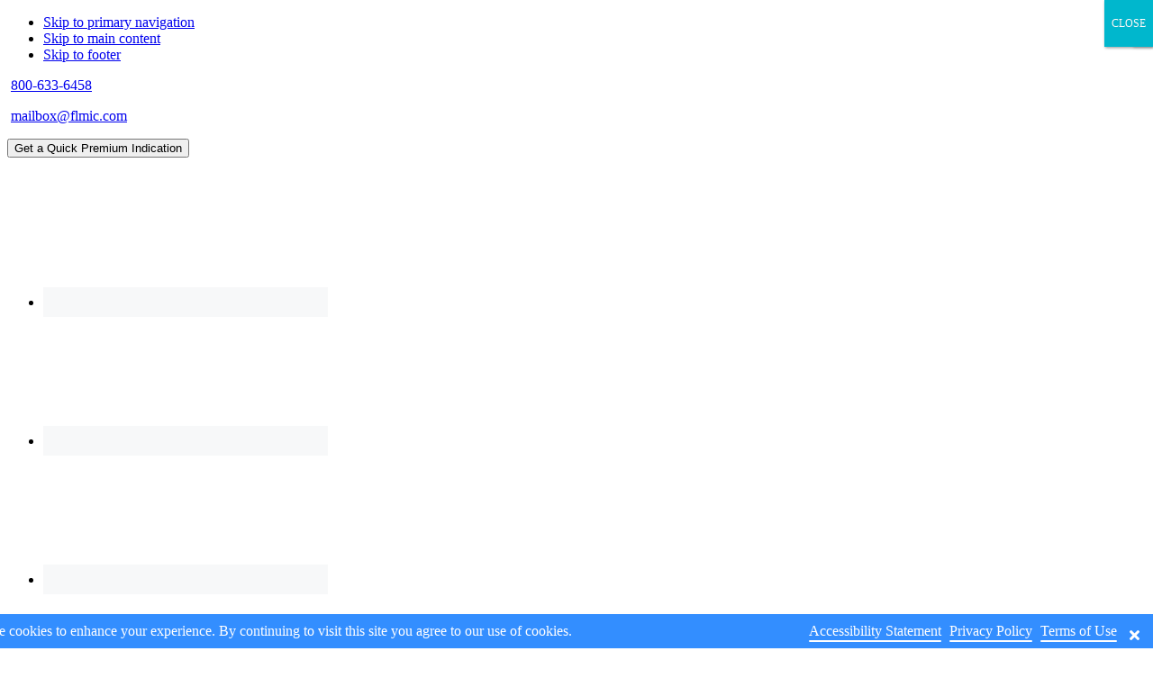

--- FILE ---
content_type: text/html; charset=UTF-8
request_url: https://flmic.com/2021/06/30/how-to-prevent-wire-transfer-fraud-at-your-law-firm-new-printable-resource-for-florida-lawyers/
body_size: 23970
content:
<!DOCTYPE html>
<html dir="ltr" lang="en-US" prefix="og: https://ogp.me/ns#">
<head >
<meta charset="UTF-8" />
<meta name="viewport" content="width=device-width, initial-scale=1" />
<title>How to Prevent Wire Transfer Fraud at Your Law Firm: New Printable Resource for Florida Lawyers | Florida Lawyers Mutual Insurance Company</title>

		<!-- All in One SEO 4.9.3 - aioseo.com -->
	<meta name="robots" content="max-image-preview:large" />
	<meta name="author" content="Aaron Wallace"/>
	<link rel="canonical" href="https://flmic.com/2021/06/30/how-to-prevent-wire-transfer-fraud-at-your-law-firm-new-printable-resource-for-florida-lawyers/" />
	<meta name="generator" content="All in One SEO (AIOSEO) 4.9.3" />
		<meta property="og:locale" content="en_US" />
		<meta property="og:site_name" content="Florida Lawyers Mutual Insurance Company | Legal Malpractice Insurance, Born from the Bar" />
		<meta property="og:type" content="article" />
		<meta property="og:title" content="Free Printable Resource to Protect Florida Law Firms from Wire Transfer Fraud" />
		<meta property="og:description" content="Print it, put it at your desk, hang it throughout your office, and distribute it to your associates and support staff..." />
		<meta property="og:url" content="https://flmic.com/2021/06/30/how-to-prevent-wire-transfer-fraud-at-your-law-firm-new-printable-resource-for-florida-lawyers/" />
		<meta property="og:image" content="https://flmic.com/wp-content/uploads/2021/07/FB-Wire-Transfer-Fraud-Prevention-Tool.jpg" />
		<meta property="og:image:secure_url" content="https://flmic.com/wp-content/uploads/2021/07/FB-Wire-Transfer-Fraud-Prevention-Tool.jpg" />
		<meta property="og:image:width" content="1200" />
		<meta property="og:image:height" content="630" />
		<meta property="article:published_time" content="2021-06-30T14:21:51+00:00" />
		<meta property="article:modified_time" content="2021-07-08T19:12:08+00:00" />
		<meta name="twitter:card" content="summary" />
		<meta name="twitter:title" content="Free Printable Resource to Protect Florida Law Firms from Wire Transfer Fraud" />
		<meta name="twitter:description" content="Print it, put it at your desk, hang it throughout your office, and distribute it to your associates and support staff..." />
		<meta name="twitter:image" content="https://flmic.com/wp-content/uploads/2021/07/FB-Wire-Transfer-Fraud-Prevention-Tool.jpg" />
		<script type="application/ld+json" class="aioseo-schema">
			{"@context":"https:\/\/schema.org","@graph":[{"@type":"Article","@id":"https:\/\/flmic.com\/2021\/06\/30\/how-to-prevent-wire-transfer-fraud-at-your-law-firm-new-printable-resource-for-florida-lawyers\/#article","name":"How to Prevent Wire Transfer Fraud at Your Law Firm: New Printable Resource for Florida Lawyers | Florida Lawyers Mutual Insurance Company","headline":"How to Prevent Wire Transfer Fraud at Your Law Firm: New Printable Resource for Florida Lawyers","author":{"@id":"https:\/\/flmic.com\/author\/aaron-wallace\/#author"},"publisher":{"@id":"https:\/\/flmic.com\/#organization"},"image":{"@type":"ImageObject","url":"https:\/\/flmic.com\/wp-content\/uploads\/2021\/06\/florida-lawyers-mutual-helps-member-lawyers-avoid-wire-transfer-fraud.jpg","width":600,"height":400,"caption":"Stressed businessman talking on many phones at once"},"datePublished":"2021-06-30T10:21:51-04:00","dateModified":"2021-07-08T15:12:08-04:00","inLanguage":"en-US","mainEntityOfPage":{"@id":"https:\/\/flmic.com\/2021\/06\/30\/how-to-prevent-wire-transfer-fraud-at-your-law-firm-new-printable-resource-for-florida-lawyers\/#webpage"},"isPartOf":{"@id":"https:\/\/flmic.com\/2021\/06\/30\/how-to-prevent-wire-transfer-fraud-at-your-law-firm-new-printable-resource-for-florida-lawyers\/#webpage"},"articleSection":"Cyber Liability Articles, Risk Management Blog, Member Benefits, Risk Management, Wire Fraud, Wire Transfer"},{"@type":"BreadcrumbList","@id":"https:\/\/flmic.com\/2021\/06\/30\/how-to-prevent-wire-transfer-fraud-at-your-law-firm-new-printable-resource-for-florida-lawyers\/#breadcrumblist","itemListElement":[{"@type":"ListItem","@id":"https:\/\/flmic.com#listItem","position":1,"name":"Home","item":"https:\/\/flmic.com","nextItem":{"@type":"ListItem","@id":"https:\/\/flmic.com\/category\/risk-management-blog\/#listItem","name":"Risk Management Blog"}},{"@type":"ListItem","@id":"https:\/\/flmic.com\/category\/risk-management-blog\/#listItem","position":2,"name":"Risk Management Blog","item":"https:\/\/flmic.com\/category\/risk-management-blog\/","nextItem":{"@type":"ListItem","@id":"https:\/\/flmic.com\/2021\/06\/30\/how-to-prevent-wire-transfer-fraud-at-your-law-firm-new-printable-resource-for-florida-lawyers\/#listItem","name":"How to Prevent Wire Transfer Fraud at Your Law Firm: New Printable Resource for Florida Lawyers"},"previousItem":{"@type":"ListItem","@id":"https:\/\/flmic.com#listItem","name":"Home"}},{"@type":"ListItem","@id":"https:\/\/flmic.com\/2021\/06\/30\/how-to-prevent-wire-transfer-fraud-at-your-law-firm-new-printable-resource-for-florida-lawyers\/#listItem","position":3,"name":"How to Prevent Wire Transfer Fraud at Your Law Firm: New Printable Resource for Florida Lawyers","previousItem":{"@type":"ListItem","@id":"https:\/\/flmic.com\/category\/risk-management-blog\/#listItem","name":"Risk Management Blog"}}]},{"@type":"Organization","@id":"https:\/\/flmic.com\/#organization","name":"Florida Lawyers Mutual Insurance Company","description":"Legal Malpractice Insurance, Born from the Bar","url":"https:\/\/flmic.com\/","telephone":"+18006336458","logo":{"@type":"ImageObject","url":"https:\/\/flmic.com\/wp-content\/uploads\/2020\/09\/cropped-FLMIC-Logo-Horizontal-for-Website-Header.png","@id":"https:\/\/flmic.com\/2021\/06\/30\/how-to-prevent-wire-transfer-fraud-at-your-law-firm-new-printable-resource-for-florida-lawyers\/#organizationLogo","width":520,"height":95},"image":{"@id":"https:\/\/flmic.com\/2021\/06\/30\/how-to-prevent-wire-transfer-fraud-at-your-law-firm-new-printable-resource-for-florida-lawyers\/#organizationLogo"}},{"@type":"Person","@id":"https:\/\/flmic.com\/author\/aaron-wallace\/#author","url":"https:\/\/flmic.com\/author\/aaron-wallace\/","name":"Aaron Wallace","image":{"@type":"ImageObject","@id":"https:\/\/flmic.com\/2021\/06\/30\/how-to-prevent-wire-transfer-fraud-at-your-law-firm-new-printable-resource-for-florida-lawyers\/#authorImage","url":"https:\/\/flmic.com\/wp-content\/plugins\/ultimate-member\/assets\/img\/default_avatar.jpg","width":96,"height":96,"caption":"Aaron Wallace"}},{"@type":"WebPage","@id":"https:\/\/flmic.com\/2021\/06\/30\/how-to-prevent-wire-transfer-fraud-at-your-law-firm-new-printable-resource-for-florida-lawyers\/#webpage","url":"https:\/\/flmic.com\/2021\/06\/30\/how-to-prevent-wire-transfer-fraud-at-your-law-firm-new-printable-resource-for-florida-lawyers\/","name":"How to Prevent Wire Transfer Fraud at Your Law Firm: New Printable Resource for Florida Lawyers | Florida Lawyers Mutual Insurance Company","inLanguage":"en-US","isPartOf":{"@id":"https:\/\/flmic.com\/#website"},"breadcrumb":{"@id":"https:\/\/flmic.com\/2021\/06\/30\/how-to-prevent-wire-transfer-fraud-at-your-law-firm-new-printable-resource-for-florida-lawyers\/#breadcrumblist"},"author":{"@id":"https:\/\/flmic.com\/author\/aaron-wallace\/#author"},"creator":{"@id":"https:\/\/flmic.com\/author\/aaron-wallace\/#author"},"image":{"@type":"ImageObject","url":"https:\/\/flmic.com\/wp-content\/uploads\/2021\/06\/florida-lawyers-mutual-helps-member-lawyers-avoid-wire-transfer-fraud.jpg","@id":"https:\/\/flmic.com\/2021\/06\/30\/how-to-prevent-wire-transfer-fraud-at-your-law-firm-new-printable-resource-for-florida-lawyers\/#mainImage","width":600,"height":400,"caption":"Stressed businessman talking on many phones at once"},"primaryImageOfPage":{"@id":"https:\/\/flmic.com\/2021\/06\/30\/how-to-prevent-wire-transfer-fraud-at-your-law-firm-new-printable-resource-for-florida-lawyers\/#mainImage"},"datePublished":"2021-06-30T10:21:51-04:00","dateModified":"2021-07-08T15:12:08-04:00"},{"@type":"WebSite","@id":"https:\/\/flmic.com\/#website","url":"https:\/\/flmic.com\/","name":"Florida Lawyers Mutual Insurance Company","description":"Legal Malpractice Insurance, Born from the Bar","inLanguage":"en-US","publisher":{"@id":"https:\/\/flmic.com\/#organization"}}]}
		</script>
		<!-- All in One SEO -->

<link rel='dns-prefetch' href='//stats.wp.com' />
<link rel='dns-prefetch' href='//fonts.googleapis.com' />
<link rel="alternate" type="application/rss+xml" title="Florida Lawyers Mutual Insurance Company &raquo; Feed" href="https://flmic.com/feed/" />
<link rel="alternate" type="application/rss+xml" title="Florida Lawyers Mutual Insurance Company &raquo; Comments Feed" href="https://flmic.com/comments/feed/" />
<link rel="alternate" title="oEmbed (JSON)" type="application/json+oembed" href="https://flmic.com/wp-json/oembed/1.0/embed?url=https%3A%2F%2Fflmic.com%2F2021%2F06%2F30%2Fhow-to-prevent-wire-transfer-fraud-at-your-law-firm-new-printable-resource-for-florida-lawyers%2F" />
<link rel="alternate" title="oEmbed (XML)" type="text/xml+oembed" href="https://flmic.com/wp-json/oembed/1.0/embed?url=https%3A%2F%2Fflmic.com%2F2021%2F06%2F30%2Fhow-to-prevent-wire-transfer-fraud-at-your-law-firm-new-printable-resource-for-florida-lawyers%2F&#038;format=xml" />
		<style id="content-control-block-styles">
			@media (max-width: 640px) {
	.cc-hide-on-mobile {
		display: none !important;
	}
}
@media (min-width: 641px) and (max-width: 920px) {
	.cc-hide-on-tablet {
		display: none !important;
	}
}
@media (min-width: 921px) and (max-width: 1440px) {
	.cc-hide-on-desktop {
		display: none !important;
	}
}		</style>
		<style id='wp-img-auto-sizes-contain-inline-css' type='text/css'>
img:is([sizes=auto i],[sizes^="auto," i]){contain-intrinsic-size:3000px 1500px}
/*# sourceURL=wp-img-auto-sizes-contain-inline-css */
</style>
<link rel='stylesheet' id='genesis-simple-share-plugin-css-css' href='https://flmic.com/wp-content/plugins/genesis-simple-share/assets/css/share.min.css?ver=0.1.0' type='text/css' media='all' />
<link rel='stylesheet' id='genesis-simple-share-genericons-css-css' href='https://flmic.com/wp-content/plugins/genesis-simple-share/assets/css/genericons.min.css?ver=0.1.0' type='text/css' media='all' />
<style id='wp-emoji-styles-inline-css' type='text/css'>

	img.wp-smiley, img.emoji {
		display: inline !important;
		border: none !important;
		box-shadow: none !important;
		height: 1em !important;
		width: 1em !important;
		margin: 0 0.07em !important;
		vertical-align: -0.1em !important;
		background: none !important;
		padding: 0 !important;
	}
/*# sourceURL=wp-emoji-styles-inline-css */
</style>
<style id='wp-block-library-inline-css' type='text/css'>
:root{--wp-block-synced-color:#7a00df;--wp-block-synced-color--rgb:122,0,223;--wp-bound-block-color:var(--wp-block-synced-color);--wp-editor-canvas-background:#ddd;--wp-admin-theme-color:#007cba;--wp-admin-theme-color--rgb:0,124,186;--wp-admin-theme-color-darker-10:#006ba1;--wp-admin-theme-color-darker-10--rgb:0,107,160.5;--wp-admin-theme-color-darker-20:#005a87;--wp-admin-theme-color-darker-20--rgb:0,90,135;--wp-admin-border-width-focus:2px}@media (min-resolution:192dpi){:root{--wp-admin-border-width-focus:1.5px}}.wp-element-button{cursor:pointer}:root .has-very-light-gray-background-color{background-color:#eee}:root .has-very-dark-gray-background-color{background-color:#313131}:root .has-very-light-gray-color{color:#eee}:root .has-very-dark-gray-color{color:#313131}:root .has-vivid-green-cyan-to-vivid-cyan-blue-gradient-background{background:linear-gradient(135deg,#00d084,#0693e3)}:root .has-purple-crush-gradient-background{background:linear-gradient(135deg,#34e2e4,#4721fb 50%,#ab1dfe)}:root .has-hazy-dawn-gradient-background{background:linear-gradient(135deg,#faaca8,#dad0ec)}:root .has-subdued-olive-gradient-background{background:linear-gradient(135deg,#fafae1,#67a671)}:root .has-atomic-cream-gradient-background{background:linear-gradient(135deg,#fdd79a,#004a59)}:root .has-nightshade-gradient-background{background:linear-gradient(135deg,#330968,#31cdcf)}:root .has-midnight-gradient-background{background:linear-gradient(135deg,#020381,#2874fc)}:root{--wp--preset--font-size--normal:16px;--wp--preset--font-size--huge:42px}.has-regular-font-size{font-size:1em}.has-larger-font-size{font-size:2.625em}.has-normal-font-size{font-size:var(--wp--preset--font-size--normal)}.has-huge-font-size{font-size:var(--wp--preset--font-size--huge)}.has-text-align-center{text-align:center}.has-text-align-left{text-align:left}.has-text-align-right{text-align:right}.has-fit-text{white-space:nowrap!important}#end-resizable-editor-section{display:none}.aligncenter{clear:both}.items-justified-left{justify-content:flex-start}.items-justified-center{justify-content:center}.items-justified-right{justify-content:flex-end}.items-justified-space-between{justify-content:space-between}.screen-reader-text{border:0;clip-path:inset(50%);height:1px;margin:-1px;overflow:hidden;padding:0;position:absolute;width:1px;word-wrap:normal!important}.screen-reader-text:focus{background-color:#ddd;clip-path:none;color:#444;display:block;font-size:1em;height:auto;left:5px;line-height:normal;padding:15px 23px 14px;text-decoration:none;top:5px;width:auto;z-index:100000}html :where(.has-border-color){border-style:solid}html :where([style*=border-top-color]){border-top-style:solid}html :where([style*=border-right-color]){border-right-style:solid}html :where([style*=border-bottom-color]){border-bottom-style:solid}html :where([style*=border-left-color]){border-left-style:solid}html :where([style*=border-width]){border-style:solid}html :where([style*=border-top-width]){border-top-style:solid}html :where([style*=border-right-width]){border-right-style:solid}html :where([style*=border-bottom-width]){border-bottom-style:solid}html :where([style*=border-left-width]){border-left-style:solid}html :where(img[class*=wp-image-]){height:auto;max-width:100%}:where(figure){margin:0 0 1em}html :where(.is-position-sticky){--wp-admin--admin-bar--position-offset:var(--wp-admin--admin-bar--height,0px)}@media screen and (max-width:600px){html :where(.is-position-sticky){--wp-admin--admin-bar--position-offset:0px}}

/*# sourceURL=wp-block-library-inline-css */
</style><style id='wp-block-file-inline-css' type='text/css'>
.wp-block-file{box-sizing:border-box}.wp-block-file:not(.wp-element-button){font-size:.8em}.wp-block-file.aligncenter{text-align:center}.wp-block-file.alignright{text-align:right}.wp-block-file *+.wp-block-file__button{margin-left:.75em}:where(.wp-block-file){margin-bottom:1.5em}.wp-block-file__embed{margin-bottom:1em}:where(.wp-block-file__button){border-radius:2em;display:inline-block;padding:.5em 1em}:where(.wp-block-file__button):where(a):active,:where(.wp-block-file__button):where(a):focus,:where(.wp-block-file__button):where(a):hover,:where(.wp-block-file__button):where(a):visited{box-shadow:none;color:#fff;opacity:.85;text-decoration:none}
/*# sourceURL=https://flmic.com/wp-includes/blocks/file/style.min.css */
</style>
<style id='wp-block-image-inline-css' type='text/css'>
.wp-block-image>a,.wp-block-image>figure>a{display:inline-block}.wp-block-image img{box-sizing:border-box;height:auto;max-width:100%;vertical-align:bottom}@media not (prefers-reduced-motion){.wp-block-image img.hide{visibility:hidden}.wp-block-image img.show{animation:show-content-image .4s}}.wp-block-image[style*=border-radius] img,.wp-block-image[style*=border-radius]>a{border-radius:inherit}.wp-block-image.has-custom-border img{box-sizing:border-box}.wp-block-image.aligncenter{text-align:center}.wp-block-image.alignfull>a,.wp-block-image.alignwide>a{width:100%}.wp-block-image.alignfull img,.wp-block-image.alignwide img{height:auto;width:100%}.wp-block-image .aligncenter,.wp-block-image .alignleft,.wp-block-image .alignright,.wp-block-image.aligncenter,.wp-block-image.alignleft,.wp-block-image.alignright{display:table}.wp-block-image .aligncenter>figcaption,.wp-block-image .alignleft>figcaption,.wp-block-image .alignright>figcaption,.wp-block-image.aligncenter>figcaption,.wp-block-image.alignleft>figcaption,.wp-block-image.alignright>figcaption{caption-side:bottom;display:table-caption}.wp-block-image .alignleft{float:left;margin:.5em 1em .5em 0}.wp-block-image .alignright{float:right;margin:.5em 0 .5em 1em}.wp-block-image .aligncenter{margin-left:auto;margin-right:auto}.wp-block-image :where(figcaption){margin-bottom:1em;margin-top:.5em}.wp-block-image.is-style-circle-mask img{border-radius:9999px}@supports ((-webkit-mask-image:none) or (mask-image:none)) or (-webkit-mask-image:none){.wp-block-image.is-style-circle-mask img{border-radius:0;-webkit-mask-image:url('data:image/svg+xml;utf8,<svg viewBox="0 0 100 100" xmlns="http://www.w3.org/2000/svg"><circle cx="50" cy="50" r="50"/></svg>');mask-image:url('data:image/svg+xml;utf8,<svg viewBox="0 0 100 100" xmlns="http://www.w3.org/2000/svg"><circle cx="50" cy="50" r="50"/></svg>');mask-mode:alpha;-webkit-mask-position:center;mask-position:center;-webkit-mask-repeat:no-repeat;mask-repeat:no-repeat;-webkit-mask-size:contain;mask-size:contain}}:root :where(.wp-block-image.is-style-rounded img,.wp-block-image .is-style-rounded img){border-radius:9999px}.wp-block-image figure{margin:0}.wp-lightbox-container{display:flex;flex-direction:column;position:relative}.wp-lightbox-container img{cursor:zoom-in}.wp-lightbox-container img:hover+button{opacity:1}.wp-lightbox-container button{align-items:center;backdrop-filter:blur(16px) saturate(180%);background-color:#5a5a5a40;border:none;border-radius:4px;cursor:zoom-in;display:flex;height:20px;justify-content:center;opacity:0;padding:0;position:absolute;right:16px;text-align:center;top:16px;width:20px;z-index:100}@media not (prefers-reduced-motion){.wp-lightbox-container button{transition:opacity .2s ease}}.wp-lightbox-container button:focus-visible{outline:3px auto #5a5a5a40;outline:3px auto -webkit-focus-ring-color;outline-offset:3px}.wp-lightbox-container button:hover{cursor:pointer;opacity:1}.wp-lightbox-container button:focus{opacity:1}.wp-lightbox-container button:focus,.wp-lightbox-container button:hover,.wp-lightbox-container button:not(:hover):not(:active):not(.has-background){background-color:#5a5a5a40;border:none}.wp-lightbox-overlay{box-sizing:border-box;cursor:zoom-out;height:100vh;left:0;overflow:hidden;position:fixed;top:0;visibility:hidden;width:100%;z-index:100000}.wp-lightbox-overlay .close-button{align-items:center;cursor:pointer;display:flex;justify-content:center;min-height:40px;min-width:40px;padding:0;position:absolute;right:calc(env(safe-area-inset-right) + 16px);top:calc(env(safe-area-inset-top) + 16px);z-index:5000000}.wp-lightbox-overlay .close-button:focus,.wp-lightbox-overlay .close-button:hover,.wp-lightbox-overlay .close-button:not(:hover):not(:active):not(.has-background){background:none;border:none}.wp-lightbox-overlay .lightbox-image-container{height:var(--wp--lightbox-container-height);left:50%;overflow:hidden;position:absolute;top:50%;transform:translate(-50%,-50%);transform-origin:top left;width:var(--wp--lightbox-container-width);z-index:9999999999}.wp-lightbox-overlay .wp-block-image{align-items:center;box-sizing:border-box;display:flex;height:100%;justify-content:center;margin:0;position:relative;transform-origin:0 0;width:100%;z-index:3000000}.wp-lightbox-overlay .wp-block-image img{height:var(--wp--lightbox-image-height);min-height:var(--wp--lightbox-image-height);min-width:var(--wp--lightbox-image-width);width:var(--wp--lightbox-image-width)}.wp-lightbox-overlay .wp-block-image figcaption{display:none}.wp-lightbox-overlay button{background:none;border:none}.wp-lightbox-overlay .scrim{background-color:#fff;height:100%;opacity:.9;position:absolute;width:100%;z-index:2000000}.wp-lightbox-overlay.active{visibility:visible}@media not (prefers-reduced-motion){.wp-lightbox-overlay.active{animation:turn-on-visibility .25s both}.wp-lightbox-overlay.active img{animation:turn-on-visibility .35s both}.wp-lightbox-overlay.show-closing-animation:not(.active){animation:turn-off-visibility .35s both}.wp-lightbox-overlay.show-closing-animation:not(.active) img{animation:turn-off-visibility .25s both}.wp-lightbox-overlay.zoom.active{animation:none;opacity:1;visibility:visible}.wp-lightbox-overlay.zoom.active .lightbox-image-container{animation:lightbox-zoom-in .4s}.wp-lightbox-overlay.zoom.active .lightbox-image-container img{animation:none}.wp-lightbox-overlay.zoom.active .scrim{animation:turn-on-visibility .4s forwards}.wp-lightbox-overlay.zoom.show-closing-animation:not(.active){animation:none}.wp-lightbox-overlay.zoom.show-closing-animation:not(.active) .lightbox-image-container{animation:lightbox-zoom-out .4s}.wp-lightbox-overlay.zoom.show-closing-animation:not(.active) .lightbox-image-container img{animation:none}.wp-lightbox-overlay.zoom.show-closing-animation:not(.active) .scrim{animation:turn-off-visibility .4s forwards}}@keyframes show-content-image{0%{visibility:hidden}99%{visibility:hidden}to{visibility:visible}}@keyframes turn-on-visibility{0%{opacity:0}to{opacity:1}}@keyframes turn-off-visibility{0%{opacity:1;visibility:visible}99%{opacity:0;visibility:visible}to{opacity:0;visibility:hidden}}@keyframes lightbox-zoom-in{0%{transform:translate(calc((-100vw + var(--wp--lightbox-scrollbar-width))/2 + var(--wp--lightbox-initial-left-position)),calc(-50vh + var(--wp--lightbox-initial-top-position))) scale(var(--wp--lightbox-scale))}to{transform:translate(-50%,-50%) scale(1)}}@keyframes lightbox-zoom-out{0%{transform:translate(-50%,-50%) scale(1);visibility:visible}99%{visibility:visible}to{transform:translate(calc((-100vw + var(--wp--lightbox-scrollbar-width))/2 + var(--wp--lightbox-initial-left-position)),calc(-50vh + var(--wp--lightbox-initial-top-position))) scale(var(--wp--lightbox-scale));visibility:hidden}}
/*# sourceURL=https://flmic.com/wp-includes/blocks/image/style.min.css */
</style>
<style id='wp-block-paragraph-inline-css' type='text/css'>
.is-small-text{font-size:.875em}.is-regular-text{font-size:1em}.is-large-text{font-size:2.25em}.is-larger-text{font-size:3em}.has-drop-cap:not(:focus):first-letter{float:left;font-size:8.4em;font-style:normal;font-weight:100;line-height:.68;margin:.05em .1em 0 0;text-transform:uppercase}body.rtl .has-drop-cap:not(:focus):first-letter{float:none;margin-left:.1em}p.has-drop-cap.has-background{overflow:hidden}:root :where(p.has-background){padding:1.25em 2.375em}:where(p.has-text-color:not(.has-link-color)) a{color:inherit}p.has-text-align-left[style*="writing-mode:vertical-lr"],p.has-text-align-right[style*="writing-mode:vertical-rl"]{rotate:180deg}
/*# sourceURL=https://flmic.com/wp-includes/blocks/paragraph/style.min.css */
</style>
<style id='global-styles-inline-css' type='text/css'>
:root{--wp--preset--aspect-ratio--square: 1;--wp--preset--aspect-ratio--4-3: 4/3;--wp--preset--aspect-ratio--3-4: 3/4;--wp--preset--aspect-ratio--3-2: 3/2;--wp--preset--aspect-ratio--2-3: 2/3;--wp--preset--aspect-ratio--16-9: 16/9;--wp--preset--aspect-ratio--9-16: 9/16;--wp--preset--color--black: #000000;--wp--preset--color--cyan-bluish-gray: #abb8c3;--wp--preset--color--white: #ffffff;--wp--preset--color--pale-pink: #f78da7;--wp--preset--color--vivid-red: #cf2e2e;--wp--preset--color--luminous-vivid-orange: #ff6900;--wp--preset--color--luminous-vivid-amber: #fcb900;--wp--preset--color--light-green-cyan: #7bdcb5;--wp--preset--color--vivid-green-cyan: #00d084;--wp--preset--color--pale-cyan-blue: #8ed1fc;--wp--preset--color--vivid-cyan-blue: #0693e3;--wp--preset--color--vivid-purple: #9b51e0;--wp--preset--gradient--vivid-cyan-blue-to-vivid-purple: linear-gradient(135deg,rgb(6,147,227) 0%,rgb(155,81,224) 100%);--wp--preset--gradient--light-green-cyan-to-vivid-green-cyan: linear-gradient(135deg,rgb(122,220,180) 0%,rgb(0,208,130) 100%);--wp--preset--gradient--luminous-vivid-amber-to-luminous-vivid-orange: linear-gradient(135deg,rgb(252,185,0) 0%,rgb(255,105,0) 100%);--wp--preset--gradient--luminous-vivid-orange-to-vivid-red: linear-gradient(135deg,rgb(255,105,0) 0%,rgb(207,46,46) 100%);--wp--preset--gradient--very-light-gray-to-cyan-bluish-gray: linear-gradient(135deg,rgb(238,238,238) 0%,rgb(169,184,195) 100%);--wp--preset--gradient--cool-to-warm-spectrum: linear-gradient(135deg,rgb(74,234,220) 0%,rgb(151,120,209) 20%,rgb(207,42,186) 40%,rgb(238,44,130) 60%,rgb(251,105,98) 80%,rgb(254,248,76) 100%);--wp--preset--gradient--blush-light-purple: linear-gradient(135deg,rgb(255,206,236) 0%,rgb(152,150,240) 100%);--wp--preset--gradient--blush-bordeaux: linear-gradient(135deg,rgb(254,205,165) 0%,rgb(254,45,45) 50%,rgb(107,0,62) 100%);--wp--preset--gradient--luminous-dusk: linear-gradient(135deg,rgb(255,203,112) 0%,rgb(199,81,192) 50%,rgb(65,88,208) 100%);--wp--preset--gradient--pale-ocean: linear-gradient(135deg,rgb(255,245,203) 0%,rgb(182,227,212) 50%,rgb(51,167,181) 100%);--wp--preset--gradient--electric-grass: linear-gradient(135deg,rgb(202,248,128) 0%,rgb(113,206,126) 100%);--wp--preset--gradient--midnight: linear-gradient(135deg,rgb(2,3,129) 0%,rgb(40,116,252) 100%);--wp--preset--font-size--small: 13px;--wp--preset--font-size--medium: 20px;--wp--preset--font-size--large: 36px;--wp--preset--font-size--x-large: 42px;--wp--preset--spacing--20: 0.44rem;--wp--preset--spacing--30: 0.67rem;--wp--preset--spacing--40: 1rem;--wp--preset--spacing--50: 1.5rem;--wp--preset--spacing--60: 2.25rem;--wp--preset--spacing--70: 3.38rem;--wp--preset--spacing--80: 5.06rem;--wp--preset--shadow--natural: 6px 6px 9px rgba(0, 0, 0, 0.2);--wp--preset--shadow--deep: 12px 12px 50px rgba(0, 0, 0, 0.4);--wp--preset--shadow--sharp: 6px 6px 0px rgba(0, 0, 0, 0.2);--wp--preset--shadow--outlined: 6px 6px 0px -3px rgb(255, 255, 255), 6px 6px rgb(0, 0, 0);--wp--preset--shadow--crisp: 6px 6px 0px rgb(0, 0, 0);}:where(.is-layout-flex){gap: 0.5em;}:where(.is-layout-grid){gap: 0.5em;}body .is-layout-flex{display: flex;}.is-layout-flex{flex-wrap: wrap;align-items: center;}.is-layout-flex > :is(*, div){margin: 0;}body .is-layout-grid{display: grid;}.is-layout-grid > :is(*, div){margin: 0;}:where(.wp-block-columns.is-layout-flex){gap: 2em;}:where(.wp-block-columns.is-layout-grid){gap: 2em;}:where(.wp-block-post-template.is-layout-flex){gap: 1.25em;}:where(.wp-block-post-template.is-layout-grid){gap: 1.25em;}.has-black-color{color: var(--wp--preset--color--black) !important;}.has-cyan-bluish-gray-color{color: var(--wp--preset--color--cyan-bluish-gray) !important;}.has-white-color{color: var(--wp--preset--color--white) !important;}.has-pale-pink-color{color: var(--wp--preset--color--pale-pink) !important;}.has-vivid-red-color{color: var(--wp--preset--color--vivid-red) !important;}.has-luminous-vivid-orange-color{color: var(--wp--preset--color--luminous-vivid-orange) !important;}.has-luminous-vivid-amber-color{color: var(--wp--preset--color--luminous-vivid-amber) !important;}.has-light-green-cyan-color{color: var(--wp--preset--color--light-green-cyan) !important;}.has-vivid-green-cyan-color{color: var(--wp--preset--color--vivid-green-cyan) !important;}.has-pale-cyan-blue-color{color: var(--wp--preset--color--pale-cyan-blue) !important;}.has-vivid-cyan-blue-color{color: var(--wp--preset--color--vivid-cyan-blue) !important;}.has-vivid-purple-color{color: var(--wp--preset--color--vivid-purple) !important;}.has-black-background-color{background-color: var(--wp--preset--color--black) !important;}.has-cyan-bluish-gray-background-color{background-color: var(--wp--preset--color--cyan-bluish-gray) !important;}.has-white-background-color{background-color: var(--wp--preset--color--white) !important;}.has-pale-pink-background-color{background-color: var(--wp--preset--color--pale-pink) !important;}.has-vivid-red-background-color{background-color: var(--wp--preset--color--vivid-red) !important;}.has-luminous-vivid-orange-background-color{background-color: var(--wp--preset--color--luminous-vivid-orange) !important;}.has-luminous-vivid-amber-background-color{background-color: var(--wp--preset--color--luminous-vivid-amber) !important;}.has-light-green-cyan-background-color{background-color: var(--wp--preset--color--light-green-cyan) !important;}.has-vivid-green-cyan-background-color{background-color: var(--wp--preset--color--vivid-green-cyan) !important;}.has-pale-cyan-blue-background-color{background-color: var(--wp--preset--color--pale-cyan-blue) !important;}.has-vivid-cyan-blue-background-color{background-color: var(--wp--preset--color--vivid-cyan-blue) !important;}.has-vivid-purple-background-color{background-color: var(--wp--preset--color--vivid-purple) !important;}.has-black-border-color{border-color: var(--wp--preset--color--black) !important;}.has-cyan-bluish-gray-border-color{border-color: var(--wp--preset--color--cyan-bluish-gray) !important;}.has-white-border-color{border-color: var(--wp--preset--color--white) !important;}.has-pale-pink-border-color{border-color: var(--wp--preset--color--pale-pink) !important;}.has-vivid-red-border-color{border-color: var(--wp--preset--color--vivid-red) !important;}.has-luminous-vivid-orange-border-color{border-color: var(--wp--preset--color--luminous-vivid-orange) !important;}.has-luminous-vivid-amber-border-color{border-color: var(--wp--preset--color--luminous-vivid-amber) !important;}.has-light-green-cyan-border-color{border-color: var(--wp--preset--color--light-green-cyan) !important;}.has-vivid-green-cyan-border-color{border-color: var(--wp--preset--color--vivid-green-cyan) !important;}.has-pale-cyan-blue-border-color{border-color: var(--wp--preset--color--pale-cyan-blue) !important;}.has-vivid-cyan-blue-border-color{border-color: var(--wp--preset--color--vivid-cyan-blue) !important;}.has-vivid-purple-border-color{border-color: var(--wp--preset--color--vivid-purple) !important;}.has-vivid-cyan-blue-to-vivid-purple-gradient-background{background: var(--wp--preset--gradient--vivid-cyan-blue-to-vivid-purple) !important;}.has-light-green-cyan-to-vivid-green-cyan-gradient-background{background: var(--wp--preset--gradient--light-green-cyan-to-vivid-green-cyan) !important;}.has-luminous-vivid-amber-to-luminous-vivid-orange-gradient-background{background: var(--wp--preset--gradient--luminous-vivid-amber-to-luminous-vivid-orange) !important;}.has-luminous-vivid-orange-to-vivid-red-gradient-background{background: var(--wp--preset--gradient--luminous-vivid-orange-to-vivid-red) !important;}.has-very-light-gray-to-cyan-bluish-gray-gradient-background{background: var(--wp--preset--gradient--very-light-gray-to-cyan-bluish-gray) !important;}.has-cool-to-warm-spectrum-gradient-background{background: var(--wp--preset--gradient--cool-to-warm-spectrum) !important;}.has-blush-light-purple-gradient-background{background: var(--wp--preset--gradient--blush-light-purple) !important;}.has-blush-bordeaux-gradient-background{background: var(--wp--preset--gradient--blush-bordeaux) !important;}.has-luminous-dusk-gradient-background{background: var(--wp--preset--gradient--luminous-dusk) !important;}.has-pale-ocean-gradient-background{background: var(--wp--preset--gradient--pale-ocean) !important;}.has-electric-grass-gradient-background{background: var(--wp--preset--gradient--electric-grass) !important;}.has-midnight-gradient-background{background: var(--wp--preset--gradient--midnight) !important;}.has-small-font-size{font-size: var(--wp--preset--font-size--small) !important;}.has-medium-font-size{font-size: var(--wp--preset--font-size--medium) !important;}.has-large-font-size{font-size: var(--wp--preset--font-size--large) !important;}.has-x-large-font-size{font-size: var(--wp--preset--font-size--x-large) !important;}
/*# sourceURL=global-styles-inline-css */
</style>

<style id='classic-theme-styles-inline-css' type='text/css'>
/*! This file is auto-generated */
.wp-block-button__link{color:#fff;background-color:#32373c;border-radius:9999px;box-shadow:none;text-decoration:none;padding:calc(.667em + 2px) calc(1.333em + 2px);font-size:1.125em}.wp-block-file__button{background:#32373c;color:#fff;text-decoration:none}
/*# sourceURL=/wp-includes/css/classic-themes.min.css */
</style>
<link rel='stylesheet' id='wp-components-css' href='https://flmic.com/wp-includes/css/dist/components/style.min.css?ver=6.9' type='text/css' media='all' />
<link rel='stylesheet' id='wp-preferences-css' href='https://flmic.com/wp-includes/css/dist/preferences/style.min.css?ver=6.9' type='text/css' media='all' />
<link rel='stylesheet' id='wp-block-editor-css' href='https://flmic.com/wp-includes/css/dist/block-editor/style.min.css?ver=6.9' type='text/css' media='all' />
<link rel='stylesheet' id='popup-maker-block-library-style-css' href='https://flmic.com/wp-content/plugins/popup-maker/dist/packages/block-library-style.css?ver=dbea705cfafe089d65f1' type='text/css' media='all' />
<link rel='stylesheet' id='content-control-block-styles-css' href='https://flmic.com/wp-content/plugins/content-control/dist/style-block-editor.css?ver=2.6.5' type='text/css' media='all' />
<link rel='stylesheet' id='font-awesome-5-css' href='https://flmic.com/wp-content/plugins/icon-widget/assets/css/font-awesome-5.min.css?ver=6.9' type='text/css' media='all' />
<link rel='stylesheet' id='popup-maker-site-css' href='https://flmic.com/wp-content/plugins/popup-maker/dist/assets/site.css?ver=1.21.5' type='text/css' media='all' />
<style id='popup-maker-site-inline-css' type='text/css'>
/* Popup Google Fonts */
@import url('//fonts.googleapis.com/css?family=Montserrat:100');

/* Popup Theme 19620: Content Only - For use with page builders or block editor */
.pum-theme-19620, .pum-theme-content-only { background-color: rgba( 0, 0, 0, 0.70 ) } 
.pum-theme-19620 .pum-container, .pum-theme-content-only .pum-container { padding: 0px; border-radius: 0px; border: 1px none #000000; box-shadow: 0px 0px 0px 0px rgba( 2, 2, 2, 0.00 ) } 
.pum-theme-19620 .pum-title, .pum-theme-content-only .pum-title { color: #000000; text-align: left; text-shadow: 0px 0px 0px rgba( 2, 2, 2, 0.23 ); font-family: inherit; font-weight: 400; font-size: 32px; line-height: 36px } 
.pum-theme-19620 .pum-content, .pum-theme-content-only .pum-content { color: #8c8c8c; font-family: inherit; font-weight: 400 } 
.pum-theme-19620 .pum-content + .pum-close, .pum-theme-content-only .pum-content + .pum-close { position: absolute; height: 18px; width: 18px; left: auto; right: 7px; bottom: auto; top: 7px; padding: 0px; color: #000000; font-family: inherit; font-weight: 700; font-size: 20px; line-height: 20px; border: 1px none #ffffff; border-radius: 15px; box-shadow: 0px 0px 0px 0px rgba( 2, 2, 2, 0.00 ); text-shadow: 0px 0px 0px rgba( 0, 0, 0, 0.00 ); background-color: rgba( 255, 255, 255, 0.00 ) } 

/* Popup Theme 19621: Content Only - For use with page builders or block editor */
.pum-theme-19621, .pum-theme-content-only-2 { background-color: rgba( 0, 0, 0, 0.70 ) } 
.pum-theme-19621 .pum-container, .pum-theme-content-only-2 .pum-container { padding: 0px; border-radius: 0px; border: 1px none #000000; box-shadow: 0px 0px 0px 0px rgba( 2, 2, 2, 0.00 ) } 
.pum-theme-19621 .pum-title, .pum-theme-content-only-2 .pum-title { color: #000000; text-align: left; text-shadow: 0px 0px 0px rgba( 2, 2, 2, 0.23 ); font-family: inherit; font-weight: 400; font-size: 32px; line-height: 36px } 
.pum-theme-19621 .pum-content, .pum-theme-content-only-2 .pum-content { color: #8c8c8c; font-family: inherit; font-weight: 400 } 
.pum-theme-19621 .pum-content + .pum-close, .pum-theme-content-only-2 .pum-content + .pum-close { position: absolute; height: 18px; width: 18px; left: auto; right: 7px; bottom: auto; top: 7px; padding: 0px; color: #000000; font-family: inherit; font-weight: 700; font-size: 20px; line-height: 20px; border: 1px none #ffffff; border-radius: 15px; box-shadow: 0px 0px 0px 0px rgba( 2, 2, 2, 0.00 ); text-shadow: 0px 0px 0px rgba( 0, 0, 0, 0.00 ); background-color: rgba( 255, 255, 255, 0.00 ) } 

/* Popup Theme 19622: Content Only - For use with page builders or block editor */
.pum-theme-19622, .pum-theme-content-only-2 { background-color: rgba( 0, 0, 0, 0.70 ) } 
.pum-theme-19622 .pum-container, .pum-theme-content-only-2 .pum-container { padding: 0px; border-radius: 0px; border: 1px none #000000; box-shadow: 0px 0px 0px 0px rgba( 2, 2, 2, 0.00 ) } 
.pum-theme-19622 .pum-title, .pum-theme-content-only-2 .pum-title { color: #000000; text-align: left; text-shadow: 0px 0px 0px rgba( 2, 2, 2, 0.23 ); font-family: inherit; font-weight: 400; font-size: 32px; line-height: 36px } 
.pum-theme-19622 .pum-content, .pum-theme-content-only-2 .pum-content { color: #8c8c8c; font-family: inherit; font-weight: 400 } 
.pum-theme-19622 .pum-content + .pum-close, .pum-theme-content-only-2 .pum-content + .pum-close { position: absolute; height: 18px; width: 18px; left: auto; right: 7px; bottom: auto; top: 7px; padding: 0px; color: #000000; font-family: inherit; font-weight: 700; font-size: 20px; line-height: 20px; border: 1px none #ffffff; border-radius: 15px; box-shadow: 0px 0px 0px 0px rgba( 2, 2, 2, 0.00 ); text-shadow: 0px 0px 0px rgba( 0, 0, 0, 0.00 ); background-color: rgba( 255, 255, 255, 0.00 ) } 

/* Popup Theme 2494: Default Theme */
.pum-theme-2494, .pum-theme-default-theme { background-color: rgba( 255, 255, 255, 1.00 ) } 
.pum-theme-2494 .pum-container, .pum-theme-default-theme .pum-container { padding: 18px; border-radius: 0px; border: 1px none #000000; box-shadow: 1px 1px 3px 0px rgba( 2, 2, 2, 0.23 ); background-color: rgba( 249, 249, 249, 1.00 ) } 
.pum-theme-2494 .pum-title, .pum-theme-default-theme .pum-title { color: #000000; text-align: left; text-shadow: 0px 0px 0px rgba( 2, 2, 2, 0.23 ); font-family: inherit; font-weight: 400; font-size: 32px; font-style: normal; line-height: 36px } 
.pum-theme-2494 .pum-content, .pum-theme-default-theme .pum-content { color: #8c8c8c; font-family: inherit; font-weight: 400; font-style: inherit } 
.pum-theme-2494 .pum-content + .pum-close, .pum-theme-default-theme .pum-content + .pum-close { position: absolute; height: auto; width: auto; left: auto; right: 0px; bottom: auto; top: 0px; padding: 8px; color: #ffffff; font-family: inherit; font-weight: 400; font-size: 12px; font-style: inherit; line-height: 36px; border: 1px none #ffffff; border-radius: 0px; box-shadow: 1px 1px 3px 0px rgba( 2, 2, 2, 0.23 ); text-shadow: 0px 0px 0px rgba( 0, 0, 0, 0.23 ); background-color: rgba( 0, 183, 205, 1.00 ) } 

/* Popup Theme 2495: Light Box */
.pum-theme-2495, .pum-theme-lightbox { background-color: rgba( 0, 0, 0, 0.60 ) } 
.pum-theme-2495 .pum-container, .pum-theme-lightbox .pum-container { padding: 18px; border-radius: 3px; border: 8px solid #000000; box-shadow: 0px 0px 30px 0px rgba( 2, 2, 2, 1.00 ); background-color: rgba( 255, 255, 255, 1.00 ) } 
.pum-theme-2495 .pum-title, .pum-theme-lightbox .pum-title { color: #000000; text-align: left; text-shadow: 0px 0px 0px rgba( 2, 2, 2, 0.23 ); font-family: inherit; font-weight: 100; font-size: 32px; line-height: 36px } 
.pum-theme-2495 .pum-content, .pum-theme-lightbox .pum-content { color: #000000; font-family: inherit; font-weight: 100 } 
.pum-theme-2495 .pum-content + .pum-close, .pum-theme-lightbox .pum-content + .pum-close { position: absolute; height: 26px; width: 26px; left: auto; right: -13px; bottom: auto; top: -13px; padding: 0px; color: #ffffff; font-family: Arial; font-weight: 100; font-size: 24px; line-height: 24px; border: 2px solid #ffffff; border-radius: 26px; box-shadow: 0px 0px 15px 1px rgba( 2, 2, 2, 0.75 ); text-shadow: 0px 0px 0px rgba( 0, 0, 0, 0.23 ); background-color: rgba( 0, 0, 0, 1.00 ) } 

/* Popup Theme 2496: Enterprise Blue */
.pum-theme-2496, .pum-theme-enterprise-blue { background-color: rgba( 0, 0, 0, 0.70 ) } 
.pum-theme-2496 .pum-container, .pum-theme-enterprise-blue .pum-container { padding: 28px; border-radius: 5px; border: 1px none #000000; box-shadow: 0px 10px 25px 4px rgba( 2, 2, 2, 0.50 ); background-color: rgba( 255, 255, 255, 1.00 ) } 
.pum-theme-2496 .pum-title, .pum-theme-enterprise-blue .pum-title { color: #315b7c; text-align: left; text-shadow: 0px 0px 0px rgba( 2, 2, 2, 0.23 ); font-family: inherit; font-weight: 100; font-size: 34px; line-height: 36px } 
.pum-theme-2496 .pum-content, .pum-theme-enterprise-blue .pum-content { color: #2d2d2d; font-family: inherit; font-weight: 100 } 
.pum-theme-2496 .pum-content + .pum-close, .pum-theme-enterprise-blue .pum-content + .pum-close { position: absolute; height: 28px; width: 28px; left: auto; right: 8px; bottom: auto; top: 8px; padding: 4px; color: #ffffff; font-family: Times New Roman; font-weight: 100; font-size: 20px; line-height: 20px; border: 1px none #ffffff; border-radius: 42px; box-shadow: 0px 0px 0px 0px rgba( 2, 2, 2, 0.23 ); text-shadow: 0px 0px 0px rgba( 0, 0, 0, 0.23 ); background-color: rgba( 49, 91, 124, 1.00 ) } 

/* Popup Theme 2497: Hello Box */
.pum-theme-2497, .pum-theme-hello-box { background-color: rgba( 0, 0, 0, 0.75 ) } 
.pum-theme-2497 .pum-container, .pum-theme-hello-box .pum-container { padding: 30px; border-radius: 80px; border: 14px solid #81d742; box-shadow: 0px 0px 0px 0px rgba( 2, 2, 2, 0.00 ); background-color: rgba( 255, 255, 255, 1.00 ) } 
.pum-theme-2497 .pum-title, .pum-theme-hello-box .pum-title { color: #2d2d2d; text-align: left; text-shadow: 0px 0px 0px rgba( 2, 2, 2, 0.23 ); font-family: Montserrat; font-weight: 100; font-size: 32px; line-height: 36px } 
.pum-theme-2497 .pum-content, .pum-theme-hello-box .pum-content { color: #2d2d2d; font-family: inherit; font-weight: 100 } 
.pum-theme-2497 .pum-content + .pum-close, .pum-theme-hello-box .pum-content + .pum-close { position: absolute; height: auto; width: auto; left: auto; right: -30px; bottom: auto; top: -30px; padding: 0px; color: #2d2d2d; font-family: Times New Roman; font-weight: 100; font-size: 32px; line-height: 28px; border: 1px none #ffffff; border-radius: 28px; box-shadow: 0px 0px 0px 0px rgba( 2, 2, 2, 0.23 ); text-shadow: 0px 0px 0px rgba( 0, 0, 0, 0.23 ); background-color: rgba( 255, 255, 255, 1.00 ) } 

/* Popup Theme 2498: Cutting Edge */
.pum-theme-2498, .pum-theme-cutting-edge { background-color: rgba( 0, 0, 0, 0.50 ) } 
.pum-theme-2498 .pum-container, .pum-theme-cutting-edge .pum-container { padding: 18px; border-radius: 0px; border: 1px none #000000; box-shadow: 0px 10px 25px 0px rgba( 2, 2, 2, 0.50 ); background-color: rgba( 30, 115, 190, 1.00 ) } 
.pum-theme-2498 .pum-title, .pum-theme-cutting-edge .pum-title { color: #ffffff; text-align: left; text-shadow: 0px 0px 0px rgba( 2, 2, 2, 0.23 ); font-family: Sans-Serif; font-weight: 100; font-size: 26px; line-height: 28px } 
.pum-theme-2498 .pum-content, .pum-theme-cutting-edge .pum-content { color: #ffffff; font-family: inherit; font-weight: 100 } 
.pum-theme-2498 .pum-content + .pum-close, .pum-theme-cutting-edge .pum-content + .pum-close { position: absolute; height: 24px; width: 24px; left: auto; right: 0px; bottom: auto; top: 0px; padding: 0px; color: #1e73be; font-family: Times New Roman; font-weight: 100; font-size: 32px; line-height: 24px; border: 1px none #ffffff; border-radius: 0px; box-shadow: -1px 1px 1px 0px rgba( 2, 2, 2, 0.10 ); text-shadow: -1px 1px 1px rgba( 0, 0, 0, 0.10 ); background-color: rgba( 238, 238, 34, 1.00 ) } 

/* Popup Theme 2499: Framed Border */
.pum-theme-2499, .pum-theme-framed-border { background-color: rgba( 255, 255, 255, 0.50 ) } 
.pum-theme-2499 .pum-container, .pum-theme-framed-border .pum-container { padding: 18px; border-radius: 0px; border: 20px outset #dd3333; box-shadow: 1px 1px 3px 0px rgba( 2, 2, 2, 0.97 ) inset; background-color: rgba( 255, 251, 239, 1.00 ) } 
.pum-theme-2499 .pum-title, .pum-theme-framed-border .pum-title { color: #000000; text-align: left; text-shadow: 0px 0px 0px rgba( 2, 2, 2, 0.23 ); font-family: inherit; font-weight: 100; font-size: 32px; line-height: 36px } 
.pum-theme-2499 .pum-content, .pum-theme-framed-border .pum-content { color: #2d2d2d; font-family: inherit; font-weight: 100 } 
.pum-theme-2499 .pum-content + .pum-close, .pum-theme-framed-border .pum-content + .pum-close { position: absolute; height: 20px; width: 20px; left: auto; right: -20px; bottom: auto; top: -20px; padding: 0px; color: #ffffff; font-family: Tahoma; font-weight: 700; font-size: 16px; line-height: 18px; border: 1px none #ffffff; border-radius: 0px; box-shadow: 0px 0px 0px 0px rgba( 2, 2, 2, 0.23 ); text-shadow: 0px 0px 0px rgba( 0, 0, 0, 0.23 ); background-color: rgba( 0, 0, 0, 0.55 ) } 

/* Popup Theme 2500: Floating Bar - Soft Blue */
.pum-theme-2500, .pum-theme-floating-bar { background-color: rgba( 255, 255, 255, 0.00 ) } 
.pum-theme-2500 .pum-container, .pum-theme-floating-bar .pum-container { padding: 8px; border-radius: 0px; border: 1px none #000000; box-shadow: 1px 1px 3px 0px rgba( 2, 2, 2, 0.23 ); background-color: rgba( 238, 246, 252, 1.00 ) } 
.pum-theme-2500 .pum-title, .pum-theme-floating-bar .pum-title { color: #505050; text-align: left; text-shadow: 0px 0px 0px rgba( 2, 2, 2, 0.23 ); font-family: inherit; font-weight: 400; font-size: 32px; line-height: 36px } 
.pum-theme-2500 .pum-content, .pum-theme-floating-bar .pum-content { color: #505050; font-family: inherit; font-weight: 400 } 
.pum-theme-2500 .pum-content + .pum-close, .pum-theme-floating-bar .pum-content + .pum-close { position: absolute; height: 18px; width: 18px; left: auto; right: 5px; bottom: auto; top: 50%; padding: 0px; color: #505050; font-family: Sans-Serif; font-weight: 700; font-size: 15px; line-height: 18px; border: 1px solid #505050; border-radius: 15px; box-shadow: 0px 0px 0px 0px rgba( 2, 2, 2, 0.00 ); text-shadow: 0px 0px 0px rgba( 0, 0, 0, 0.00 ); background-color: rgba( 255, 255, 255, 0.00 ); transform: translate(0, -50%) } 

#pum-18438 {z-index: 1999999999}
#pum-18443 {z-index: 1999999999}
#pum-2501 {z-index: 1999999999}

/*# sourceURL=popup-maker-site-inline-css */
</style>
<link rel='stylesheet' id='wp-featherlight-css' href='https://flmic.com/wp-content/plugins/wp-featherlight/css/wp-featherlight.min.css?ver=1.3.4' type='text/css' media='all' />
<link rel='stylesheet' id='google-fonts-css' href='//fonts.googleapis.com/css?family=Nunito+Sans%3A400%2C600%2C700&#038;ver=1.1.1' type='text/css' media='all' />
<link rel='stylesheet' id='lightslider-style-css' href='https://flmic.com/wp-content/plugins/wpstudio-testimonial-slider/assets/css/lightslider.css?ver=6.9' type='text/css' media='all' />
<link rel='stylesheet' id='gts-style-css' href='https://flmic.com/wp-content/plugins/wpstudio-testimonial-slider/assets/css/gts-style.css?ver=6.9' type='text/css' media='all' />
<link rel='stylesheet' id='corporate-pro-css' href='https://flmic.com/wp-content/themes/corporate-pro/style.css?ver=1765809234' type='text/css' media='all' />
<style id='corporate-pro-inline-css' type='text/css'>
.wp-custom-logo .title-area{width:300px}
/*# sourceURL=corporate-pro-inline-css */
</style>
<link rel='stylesheet' id='um_modal-css' href='https://flmic.com/wp-content/plugins/ultimate-member/assets/css/um-modal.min.css?ver=2.11.1' type='text/css' media='all' />
<link rel='stylesheet' id='um_ui-css' href='https://flmic.com/wp-content/plugins/ultimate-member/assets/libs/jquery-ui/jquery-ui.min.css?ver=1.13.2' type='text/css' media='all' />
<link rel='stylesheet' id='um_tipsy-css' href='https://flmic.com/wp-content/plugins/ultimate-member/assets/libs/tipsy/tipsy.min.css?ver=1.0.0a' type='text/css' media='all' />
<link rel='stylesheet' id='um_raty-css' href='https://flmic.com/wp-content/plugins/ultimate-member/assets/libs/raty/um-raty.min.css?ver=2.6.0' type='text/css' media='all' />
<link rel='stylesheet' id='select2-css' href='https://flmic.com/wp-content/plugins/ultimate-member/assets/libs/select2/select2.min.css?ver=4.0.13' type='text/css' media='all' />
<link rel='stylesheet' id='um_fileupload-css' href='https://flmic.com/wp-content/plugins/ultimate-member/assets/css/um-fileupload.min.css?ver=2.11.1' type='text/css' media='all' />
<link rel='stylesheet' id='um_confirm-css' href='https://flmic.com/wp-content/plugins/ultimate-member/assets/libs/um-confirm/um-confirm.min.css?ver=1.0' type='text/css' media='all' />
<link rel='stylesheet' id='um_datetime-css' href='https://flmic.com/wp-content/plugins/ultimate-member/assets/libs/pickadate/default.min.css?ver=3.6.2' type='text/css' media='all' />
<link rel='stylesheet' id='um_datetime_date-css' href='https://flmic.com/wp-content/plugins/ultimate-member/assets/libs/pickadate/default.date.min.css?ver=3.6.2' type='text/css' media='all' />
<link rel='stylesheet' id='um_datetime_time-css' href='https://flmic.com/wp-content/plugins/ultimate-member/assets/libs/pickadate/default.time.min.css?ver=3.6.2' type='text/css' media='all' />
<link rel='stylesheet' id='um_fonticons_ii-css' href='https://flmic.com/wp-content/plugins/ultimate-member/assets/libs/legacy/fonticons/fonticons-ii.min.css?ver=2.11.1' type='text/css' media='all' />
<link rel='stylesheet' id='um_fonticons_fa-css' href='https://flmic.com/wp-content/plugins/ultimate-member/assets/libs/legacy/fonticons/fonticons-fa.min.css?ver=2.11.1' type='text/css' media='all' />
<link rel='stylesheet' id='um_fontawesome-css' href='https://flmic.com/wp-content/plugins/ultimate-member/assets/css/um-fontawesome.min.css?ver=6.5.2' type='text/css' media='all' />
<link rel='stylesheet' id='um_common-css' href='https://flmic.com/wp-content/plugins/ultimate-member/assets/css/common.min.css?ver=2.11.1' type='text/css' media='all' />
<link rel='stylesheet' id='um_responsive-css' href='https://flmic.com/wp-content/plugins/ultimate-member/assets/css/um-responsive.min.css?ver=2.11.1' type='text/css' media='all' />
<link rel='stylesheet' id='um_styles-css' href='https://flmic.com/wp-content/plugins/ultimate-member/assets/css/um-styles.min.css?ver=2.11.1' type='text/css' media='all' />
<link rel='stylesheet' id='um_crop-css' href='https://flmic.com/wp-content/plugins/ultimate-member/assets/libs/cropper/cropper.min.css?ver=1.6.1' type='text/css' media='all' />
<link rel='stylesheet' id='um_profile-css' href='https://flmic.com/wp-content/plugins/ultimate-member/assets/css/um-profile.min.css?ver=2.11.1' type='text/css' media='all' />
<link rel='stylesheet' id='um_account-css' href='https://flmic.com/wp-content/plugins/ultimate-member/assets/css/um-account.min.css?ver=2.11.1' type='text/css' media='all' />
<link rel='stylesheet' id='um_misc-css' href='https://flmic.com/wp-content/plugins/ultimate-member/assets/css/um-misc.min.css?ver=2.11.1' type='text/css' media='all' />
<link rel='stylesheet' id='um_default_css-css' href='https://flmic.com/wp-content/plugins/ultimate-member/assets/css/um-old-default.min.css?ver=2.11.1' type='text/css' media='all' />
<script type="text/javascript" src="https://flmic.com/wp-includes/js/jquery/jquery.min.js?ver=3.7.1" id="jquery-core-js"></script>
<script type="text/javascript" src="https://flmic.com/wp-includes/js/jquery/jquery-migrate.min.js?ver=3.4.1" id="jquery-migrate-js"></script>
<script type="text/javascript" src="https://flmic.com/wp-content/plugins/genesis-simple-share/assets/js/sharrre/jquery.sharrre.min.js?ver=0.1.0" id="genesis-simple-share-plugin-js-js"></script>
<script type="text/javascript" src="https://flmic.com/wp-content/plugins/genesis-simple-share/assets/js/waypoints.min.js?ver=0.1.0" id="genesis-simple-share-waypoint-js-js"></script>
<script type="text/javascript" src="https://flmic.com/wp-content/plugins/wpstudio-testimonial-slider/assets/js/lightslider.min.js?ver=6.9" id="gts-lighslider-js"></script>
<script type="text/javascript" src="https://flmic.com/wp-content/plugins/ultimate-member/assets/js/um-gdpr.min.js?ver=2.11.1" id="um-gdpr-js"></script>
<link rel="EditURI" type="application/rsd+xml" title="RSD" href="https://flmic.com/xmlrpc.php?rsd" />
<meta name="generator" content="WordPress 6.9" />
<link rel='shortlink' href='https://flmic.com/?p=24418' />
<!-- Google tag (gtag.js) --> <script async src="https://www.googletagmanager.com/gtag/js?id=G-MNENV9G195"></script> <script> window.dataLayer = window.dataLayer || []; function gtag(){dataLayer.push(arguments);} gtag('js', new Date()); gtag('config', 'G-MNENV9G195'); </script> 	<style>img#wpstats{display:none}</style>
		<style type="text/css" id="gs-faq-critical">.gs-faq {padding: 5px 0;}.gs-faq__question {display: none;margin-top: 10px;text-align: left;white-space: normal;width: 100%;}.js .gs-faq__question {display: block;}.gs-faq__question:first-of-type {margin-top: 0;}.js .gs-faq__answer {display: none;padding: 5px;}.gs-faq__answer p:last-of-type {margin-bottom: 0;}.js .gs-faq__answer__heading {display: none;}.gs-faq__answer.no-animation.gs-faq--expanded {display: block;}</style><style type="text/css">.recentcomments a{display:inline !important;padding:0 !important;margin:0 !important;}</style><style id="hero-section" type="text/css">.hero-section{background-image:url(https://flmic.com/wp-content/uploads/2021/06/florida-lawyers-mutual-helps-member-lawyers-avoid-wire-transfer-fraud.jpg)}</style>
<style class="wpcode-css-snippet">.flmic_video_container {
  position: relative;
  padding-bottom: 56.25%;
  height: 0;
  overflow: hidden;
  max-width: 100%;
  margin-bottom: 15px;
}

.flmic_video_container iframe {
  position: absolute;
  top: 0;
  left: 0;
  width: 100%;
  height: 100%;
  border: none;
}

.flmic_video_container p {
  margin: 0; 
}</style><link rel="icon" href="https://flmic.com/wp-content/uploads/2020/01/cropped-FMIC-logo-site-icon-32x32.png" sizes="32x32" />
<link rel="icon" href="https://flmic.com/wp-content/uploads/2020/01/cropped-FMIC-logo-site-icon-192x192.png" sizes="192x192" />
<link rel="apple-touch-icon" href="https://flmic.com/wp-content/uploads/2020/01/cropped-FMIC-logo-site-icon-180x180.png" />
<meta name="msapplication-TileImage" content="https://flmic.com/wp-content/uploads/2020/01/cropped-FMIC-logo-site-icon-270x270.png" />
		<style type="text/css" id="wp-custom-css">
			/* do not use this, all css should be in the theme files */

		</style>
		<link rel='stylesheet' id='seo-slider-css' href='https://flmic.com/wp-content/plugins/seo-slider/assets/styles/styles.css?ver=1.1.0.9920200130' type='text/css' media='all' />
</head>
<body class="wp-singular post-template-default single single-post postid-24418 single-format-standard wp-custom-logo wp-theme-genesis wp-child-theme-corporate-pro wp-featherlight-captions custom-header header-image full-width-content genesis-breadcrumbs-hidden genesis-footer-widgets-visible has-before-header has-hero-slider no-js" itemscope itemtype="https://schema.org/WebPage">    <script>
        //<![CDATA[
        (function () {
            var c = document.body.classList;
            c.remove('no-js');
            c.add('js');
        })();
        //]]>
    </script>
	<div class="site-container" id="top"><ul class="genesis-skip-link"><li><a href="#genesis-nav-primary" class="screen-reader-shortcut"> Skip to primary navigation</a></li><li><a href="#genesis-content" class="screen-reader-shortcut"> Skip to main content</a></li><li><a href="#genesis-footer-widgets" class="screen-reader-shortcut"> Skip to footer</a></li></ul><header class="site-header" itemscope itemtype="https://schema.org/WPHeader"><div class="before-header widget-area"><div class="wrap"><section id="custom_html-2" class="widget_text widget widget_custom_html"><div class="widget_text widget-wrap"><div class="textwidget custom-html-widget"><p>
	<i class="fa icon-iphone-streamline"></i> <a href="tel:+8006336458">800-633-6458</a>
</p>
<p>
	<i class="fa icon-email-mail-streamline"></i> <a href="mailto:mailbox@flmic.com?Subject=Message%20From%20FLMIC%20Website" target="_top">mailbox@flmic.com</a>
</p></div></div></section>
<section id="custom_html-16" class="widget_text widget widget_custom_html"><div class="widget_text widget-wrap"><div class="textwidget custom-html-widget"><button class="header-button" onclick="window.location.href='https://flmic.com/quick-indication';">
	Get a Quick Premium Indication
</button>
</div></div></section>
<section id="simple-social-icons-2" class="widget simple-social-icons"><div class="widget-wrap"><ul class="alignright"><li class="ssi-facebook"><a href="https://www.facebook.com/floridalawyersmutualinsurancecompany/" target="_blank" rel="noopener noreferrer"><svg role="img" class="social-facebook" aria-labelledby="social-facebook-2"><title id="social-facebook-2">Facebook</title><use xlink:href="https://flmic.com/wp-content/plugins/simple-social-icons/symbol-defs.svg#social-facebook"></use></svg></a></li><li class="ssi-instagram"><a href="http://www.instagram.com/floridalawyersmutual" target="_blank" rel="noopener noreferrer"><svg role="img" class="social-instagram" aria-labelledby="social-instagram-2"><title id="social-instagram-2">Instagram</title><use xlink:href="https://flmic.com/wp-content/plugins/simple-social-icons/symbol-defs.svg#social-instagram"></use></svg></a></li><li class="ssi-linkedin"><a href="https://www.linkedin.com/company/33224049/" target="_blank" rel="noopener noreferrer"><svg role="img" class="social-linkedin" aria-labelledby="social-linkedin-2"><title id="social-linkedin-2">LinkedIn</title><use xlink:href="https://flmic.com/wp-content/plugins/simple-social-icons/symbol-defs.svg#social-linkedin"></use></svg></a></li><li class="ssi-twitter"><a href="http://www.twitter.com/flmic" target="_blank" rel="noopener noreferrer"><svg role="img" class="social-twitter" aria-labelledby="social-twitter-2"><title id="social-twitter-2">Twitter</title><use xlink:href="https://flmic.com/wp-content/plugins/simple-social-icons/symbol-defs.svg#social-twitter"></use></svg></a></li><li class="ssi-youtube"><a href="https://www.youtube.com/channel/UCtHw5FU4nXZ4rR2VpjjWk1w" target="_blank" rel="noopener noreferrer"><svg role="img" class="social-youtube" aria-labelledby="social-youtube-2"><title id="social-youtube-2">YouTube</title><use xlink:href="https://flmic.com/wp-content/plugins/simple-social-icons/symbol-defs.svg#social-youtube"></use></svg></a></li></ul></div></section>
</div></div><div class="wrap"><div class="title-area" itemscope="itemscope" itemtype="http://schema.org/Organization"><a href="https://flmic.com/" class="custom-logo-link" rel="home"><img width="520" height="95" src="https://flmic.com/wp-content/uploads/2020/09/cropped-FLMIC-Logo-Horizontal-for-Website-Header.png" class="custom-logo" alt="Florida Lawyers Mutual Insurance Company" decoding="async" srcset="https://flmic.com/wp-content/uploads/2020/09/cropped-FLMIC-Logo-Horizontal-for-Website-Header.png 520w, https://flmic.com/wp-content/uploads/2020/09/cropped-FLMIC-Logo-Horizontal-for-Website-Header-300x55.png 300w" sizes="(max-width: 520px) 100vw, 520px" /></a><p class="site-title" itemprop="headline"><a href="https://flmic.com/">Florida Lawyers Mutual Insurance Company</a></p><p class="site-description" itemprop="description">Legal Malpractice Insurance, Born from the Bar</p><button class="header-form-button"><a style="text-decoration: none !important;color: white !important;" href="https://www.flmic.com/quick-indication">Get a Quick Indication<a></button></div><nav class="nav-primary" aria-label="Main" itemscope itemtype="https://schema.org/SiteNavigationElement" id="genesis-nav-primary"><div class="wrap"><ul id="menu-header-menu" class="menu genesis-nav-menu menu-primary js-superfish"><li id="menu-item-2335" class="menu-item menu-item-type-custom menu-item-object-custom menu-item-2335"><a href="/" itemprop="url"><span itemprop="name">Home</span></a></li>
<li id="menu-item-18056" class="menu-item menu-item-type-post_type menu-item-object-page menu-item-has-children menu-item-18056"><a href="https://flmic.com/how-flmic-is-different/" itemprop="url"><span itemprop="name">About</span></a>
<ul class="sub-menu">
	<li id="menu-item-18052" class="menu-item menu-item-type-post_type menu-item-object-page menu-item-18052"><a href="https://flmic.com/how-flmic-is-different/" itemprop="url"><span itemprop="name">How We’re Different</span></a></li>
	<li id="menu-item-1712" class="menu-item menu-item-type-post_type menu-item-object-page menu-item-1712"><a href="https://flmic.com/our-story/" itemprop="url"><span itemprop="name">Our Story</span></a></li>
	<li id="menu-item-2139" class="menu-item menu-item-type-post_type menu-item-object-page menu-item-2139"><a href="https://flmic.com/our-mission/" itemprop="url"><span itemprop="name">Our Mission</span></a></li>
	<li id="menu-item-1713" class="menu-item menu-item-type-post_type menu-item-object-page menu-item-1713"><a href="https://flmic.com/our-team/" itemprop="url"><span itemprop="name">Our Team</span></a></li>
	<li id="menu-item-1714" class="menu-item menu-item-type-post_type menu-item-object-page menu-item-1714"><a href="https://flmic.com/our-leadership/" itemprop="url"><span itemprop="name">Our Leadership</span></a></li>
	<li id="menu-item-24143" class="menu-item menu-item-type-post_type menu-item-object-page menu-item-24143"><a href="https://flmic.com/our-founding-directors/" itemprop="url"><span itemprop="name">Our Founding Directors</span></a></li>
	<li id="menu-item-31757" class="menu-item menu-item-type-post_type menu-item-object-post menu-item-31757"><a href="https://flmic.com/2025/04/28/florida-lawyers-mutual-insurance-company-declares-member-dividend-for-2025/" itemprop="url"><span itemprop="name">2025 Member Dividend</span></a></li>
	<li id="menu-item-1719" class="menu-item menu-item-type-post_type menu-item-object-page menu-item-1719"><a href="https://flmic.com/our-bar-friends/" itemprop="url"><span itemprop="name">Our Bar Friends</span></a></li>
	<li id="menu-item-1715" class="menu-item menu-item-type-post_type menu-item-object-page menu-item-1715"><a href="https://flmic.com/annual-reports/" itemprop="url"><span itemprop="name">Annual Reports</span></a></li>
	<li id="menu-item-18054" class="menu-item menu-item-type-post_type menu-item-object-post menu-item-18054"><a href="https://flmic.com/2020/03/16/operations-updates-from-florida-lawyers-mutual-insurance-company/" itemprop="url"><span itemprop="name">Operations Updates</span></a></li>
	<li id="menu-item-1985" class="menu-item menu-item-type-post_type menu-item-object-page menu-item-1985"><a href="https://flmic.com/contact-us/" itemprop="url"><span itemprop="name">Contact Us</span></a></li>
</ul>
</li>
<li id="menu-item-2007" class="menu-item menu-item-type-post_type menu-item-object-page menu-item-has-children menu-item-2007"><a href="https://flmic.com/flmic-policy-features/" itemprop="url"><span itemprop="name">Policies</span></a>
<ul class="sub-menu">
	<li id="menu-item-1739" class="menu-item menu-item-type-post_type menu-item-object-page menu-item-1739"><a href="https://flmic.com/what-is-lpl-insurance/" itemprop="url"><span itemprop="name">What Is LPL Insurance?</span></a></li>
	<li id="menu-item-1738" class="menu-item menu-item-type-post_type menu-item-object-page menu-item-1738"><a href="https://flmic.com/flmic-policy-features/" itemprop="url"><span itemprop="name">Your Policy Features</span></a></li>
	<li id="menu-item-1736" class="menu-item menu-item-type-post_type menu-item-object-page menu-item-1736"><a href="https://flmic.com/legal-malpractice-insurance-glossary/" itemprop="url"><span itemprop="name">Legal Malpractice Insurance Glossary</span></a></li>
	<li id="menu-item-19049" class="menu-item menu-item-type-post_type menu-item-object-page menu-item-19049"><a href="https://flmic.com/apply/" itemprop="url"><span itemprop="name">Application &#038; Forms</span></a></li>
</ul>
</li>
<li id="menu-item-22249" class="menu-item menu-item-type-post_type menu-item-object-page menu-item-has-children menu-item-22249"><a href="https://flmic.com/how-flmic-is-different/" itemprop="url"><span itemprop="name">Member Benefits</span></a>
<ul class="sub-menu">
	<li id="menu-item-22250" class="menu-item menu-item-type-post_type menu-item-object-page menu-item-22250"><a href="https://flmic.com/how-flmic-is-different/" itemprop="url"><span itemprop="name">How We’re Different</span></a></li>
	<li id="menu-item-22251" class="menu-item menu-item-type-custom menu-item-object-custom menu-item-22251"><a href="/portal" itemprop="url"><span itemprop="name">Members-Only CLE Library</span></a></li>
	<li id="menu-item-1755" class="menu-item menu-item-type-post_type menu-item-object-page menu-item-1755"><a href="https://flmic.com/risk-management-hotline/" itemprop="url"><span itemprop="name">Lawyer to Lawyer Hotline</span></a></li>
	<li id="menu-item-26725" class="menu-item menu-item-type-post_type menu-item-object-page menu-item-26725"><a href="https://flmic.com/cyber-liability-endorsement-for-florida-lawyers-mutual-members/" itemprop="url"><span itemprop="name">Automatic Cyber Liability Endorsement</span></a></li>
	<li id="menu-item-1735" class="menu-item menu-item-type-post_type menu-item-object-page menu-item-1735"><a href="https://flmic.com/cyber-liability-increased-limits-program/" itemprop="url"><span itemprop="name">Cyber Liability Increased Limits Program</span></a></li>
	<li id="menu-item-23377" class="menu-item menu-item-type-post_type menu-item-object-page menu-item-23377"><a href="https://flmic.com/lawyer-well-being-resource-center/" itemprop="url"><span itemprop="name">Lawyer Well-Being Resource Center</span></a></li>
</ul>
</li>
<li id="menu-item-18402" class="menu-item menu-item-type-taxonomy menu-item-object-category current-post-ancestor current-menu-ancestor current-menu-parent current-post-parent menu-item-has-children menu-item-18402"><a href="https://flmic.com/category/risk-management-blog/" itemprop="url"><span itemprop="name">Risk Management</span></a>
<ul class="sub-menu">
	<li id="menu-item-29596" class="menu-item menu-item-type-post_type menu-item-object-page menu-item-29596"><a href="https://flmic.com/cyber-security-risk-management-resource-center-florida-lawyers/" itemprop="url"><span itemprop="name">Cyber Security Resource Center</span></a></li>
	<li id="menu-item-30899" class="menu-item menu-item-type-post_type menu-item-object-post menu-item-30899"><a href="https://flmic.com/2023/08/30/after-disaster-emergency-recovery-resources-for-florida-lawyers/" itemprop="url"><span itemprop="name">Hurricane &#038; Disaster Resources for Lawyers</span></a></li>
	<li id="menu-item-2022" class="menu-item menu-item-type-taxonomy menu-item-object-category menu-item-2022"><a href="https://flmic.com/category/risk-alerts/" itemprop="url"><span itemprop="name">FL Lawyer Risk Alerts</span></a></li>
	<li id="menu-item-24431" class="menu-item menu-item-type-post_type menu-item-object-post current-menu-item menu-item-24431"><a href="https://flmic.com/2021/06/30/how-to-prevent-wire-transfer-fraud-at-your-law-firm-new-printable-resource-for-florida-lawyers/" aria-current="page" itemprop="url"><span itemprop="name">Free Wire Transfer Fraud Prevention Tool</span></a></li>
	<li id="menu-item-18053" class="menu-item menu-item-type-post_type menu-item-object-page menu-item-18053"><a href="https://flmic.com/new-normal-resource-center-for-florida-lawyers/" itemprop="url"><span itemprop="name">“New Normal” Resource Center for Florida Lawyers</span></a></li>
	<li id="menu-item-2380" class="menu-item menu-item-type-custom menu-item-object-custom menu-item-2380"><a href="/portal" itemprop="url"><span itemprop="name">Extensive Risk Management Resource Library for Members</span></a></li>
	<li id="menu-item-1814" class="menu-item menu-item-type-post_type menu-item-object-page menu-item-has-children menu-item-1814"><a href="https://flmic.com/our-blogs/" itemprop="url"><span itemprop="name">Blogs</span></a>
	<ul class="sub-menu">
		<li id="menu-item-1815" class="menu-item menu-item-type-taxonomy menu-item-object-category menu-item-1815"><a href="https://flmic.com/category/sunny-decisis-florida-lawyers-lifestyle-blog/" itemprop="url"><span itemprop="name">Sunny Decisis®: The Lifestyle Blog for Florida Lawyers</span></a></li>
		<li id="menu-item-1809" class="menu-item menu-item-type-taxonomy menu-item-object-category current-post-ancestor current-menu-parent current-post-parent menu-item-1809"><a href="https://flmic.com/category/risk-management-blog/" itemprop="url"><span itemprop="name">Risk Management Blog</span></a></li>
		<li id="menu-item-1810" class="menu-item menu-item-type-taxonomy menu-item-object-category menu-item-1810"><a href="https://flmic.com/category/risk-alerts/" itemprop="url"><span itemprop="name">Risk Alerts</span></a></li>
		<li id="menu-item-18265" class="menu-item menu-item-type-taxonomy menu-item-object-category current-post-ancestor current-menu-parent current-post-parent menu-item-18265"><a href="https://flmic.com/category/cyber-liability-articles/" itemprop="url"><span itemprop="name">Cyber Liability Articles</span></a></li>
		<li id="menu-item-1811" class="menu-item menu-item-type-taxonomy menu-item-object-category menu-item-1811"><a href="https://flmic.com/category/flmic-news/" itemprop="url"><span itemprop="name">FLMIC News</span></a></li>
		<li id="menu-item-1816" class="menu-item menu-item-type-taxonomy menu-item-object-category menu-item-1816"><a href="https://flmic.com/category/flmic-events/" itemprop="url"><span itemprop="name">FLMIC Events</span></a></li>
		<li id="menu-item-2130" class="menu-item menu-item-type-taxonomy menu-item-object-category menu-item-2130"><a href="https://flmic.com/category/florida-legal-malpractice-insurance-videos/" itemprop="url"><span itemprop="name">Videos</span></a></li>
	</ul>
</li>
</ul>
</li>
<li id="menu-item-18355" class="menu-item menu-item-type-post_type menu-item-object-page menu-item-has-children menu-item-18355"><a href="https://flmic.com/free-cle-for-all-florida-lawyers/" itemprop="url"><span itemprop="name">CLE</span></a>
<ul class="sub-menu">
	<li id="menu-item-18331" class="menu-item menu-item-type-custom menu-item-object-custom menu-item-18331"><a href="/portal" itemprop="url"><span itemprop="name">Members-Only CLE Library</span></a></li>
	<li id="menu-item-1764" class="menu-item menu-item-type-post_type menu-item-object-page menu-item-1764"><a href="https://flmic.com/free-cle-for-all-florida-lawyers/" itemprop="url"><span itemprop="name">Bonus Free CLE Courses for All Florida Lawyers</span></a></li>
	<li id="menu-item-1766" class="menu-item menu-item-type-post_type menu-item-object-page menu-item-1766"><a href="https://flmic.com/need-a-speaker/" itemprop="url"><span itemprop="name">Need a Speaker?</span></a></li>
</ul>
</li>
<li id="menu-item-2119" class="menu-item menu-item-type-post_type menu-item-object-page menu-item-has-children menu-item-2119"><a href="https://flmic.com/flmic-claims-team/" itemprop="url"><span itemprop="name">Claims</span></a>
<ul class="sub-menu">
	<li id="menu-item-1773" class="menu-item menu-item-type-post_type menu-item-object-page menu-item-1773"><a href="https://flmic.com/flmic-claims-team/" itemprop="url"><span itemprop="name">Who to Call</span></a></li>
	<li id="menu-item-2118" class="menu-item menu-item-type-post_type menu-item-object-page menu-item-2118"><a href="https://flmic.com/claims-faqs/" itemprop="url"><span itemprop="name">Claims FAQs</span></a></li>
	<li id="menu-item-2146" class="menu-item menu-item-type-post_type menu-item-object-page menu-item-2146"><a href="https://flmic.com/flmic-claims-team/" itemprop="url"><span itemprop="name">Report an Incident or Claim</span></a></li>
</ul>
</li>
<li id="menu-item-28993" class="menu-item menu-item-type-custom menu-item-object-custom menu-item-28993"><a href="https://www.invoicecloud.com/FloridaLawyersMutualInsuranceCompany" itemprop="url"><span itemprop="name">Make a Payment</span></a></li>
<li id="menu-item-21498" class="menu-item menu-item-type-post_type menu-item-object-page menu-item-21498"><a href="https://flmic.com/apply/" itemprop="url"><span itemprop="name">Apply</span></a></li>
<li class="right search"><form class="search-form" method="get" action="https://flmic.com/" role="search" itemprop="potentialAction" itemscope itemtype="https://schema.org/SearchAction"><label class="search-form-label screen-reader-text" for="searchform-1">Search this website</label><input class="search-form-input" type="search" name="s" id="searchform-1" placeholder="Search this website" itemprop="query-input"><input class="search-form-submit" type="submit" value="Search"><meta content="https://flmic.com/?s={s}" itemprop="target"></form></li></ul></div></nav><div class="widget-area header-widget-area"><section id="custom_html-1" class="widget_text widget widget_custom_html"><div class="widget_text widget-wrap"><div class="textwidget custom-html-widget"></div></div></section>
</div></div></header><div class="site-inner"><section class="hero-section" id="hero-section" role="banner"><div class="wrap"><h1 class="entry-title" itemprop="headline">How to Prevent Wire Transfer Fraud at Your Law Firm: New Printable Resource for Florida Lawyers</h1>
</div></section><div class="content-sidebar-wrap"><main class="content" id="genesis-content"><article class="post-24418 post type-post status-publish format-standard has-post-thumbnail category-cyber-liability-articles category-risk-management-blog tag-member-benefits tag-risk-management tag-wire-fraud tag-wire-transfer entry" aria-label="How to Prevent Wire Transfer Fraud at Your Law Firm: New Printable Resource for Florida Lawyers" itemref="hero-section" itemscope itemtype="https://schema.org/CreativeWork"><div class="entry-content" itemprop="text"><div class="share-before share-filled share-small" id="share-before-24418"><div class="facebook" id="facebook-before-24418" data-url="https://flmic.com/2021/06/30/how-to-prevent-wire-transfer-fraud-at-your-law-firm-new-printable-resource-for-florida-lawyers/" data-urlalt="https://flmic.com/?p=24418" data-text="How to Prevent Wire Transfer Fraud at Your Law Firm: New Printable Resource for Florida Lawyers" data-title="Share" data-reader="Share on Facebook" data-count="%s shares on Facebook"></div><div class="twitter" id="twitter-before-24418" data-url="https://flmic.com/2021/06/30/how-to-prevent-wire-transfer-fraud-at-your-law-firm-new-printable-resource-for-florida-lawyers/" data-urlalt="https://flmic.com/?p=24418" data-text="How to Prevent Wire Transfer Fraud at Your Law Firm: New Printable Resource for Florida Lawyers" data-title="Share" data-reader="Share this" data-count="%s Shares"></div><div class="pinterest" id="pinterest-before-24418" data-url="https://flmic.com/2021/06/30/how-to-prevent-wire-transfer-fraud-at-your-law-firm-new-printable-resource-for-florida-lawyers/" data-urlalt="https://flmic.com/?p=24418" data-text="How to Prevent Wire Transfer Fraud at Your Law Firm: New Printable Resource for Florida Lawyers" data-title="Pin" data-reader="Pin this" data-count="%s Pins"></div><div class="linkedin" id="linkedin-before-24418" data-url="https://flmic.com/2021/06/30/how-to-prevent-wire-transfer-fraud-at-your-law-firm-new-printable-resource-for-florida-lawyers/" data-urlalt="https://flmic.com/?p=24418" data-text="How to Prevent Wire Transfer Fraud at Your Law Firm: New Printable Resource for Florida Lawyers" data-title="Share" data-reader="Share on LinkedIn" data-count="%s shares on LinkedIn"></div></div>
			<script type='text/javascript'>
				jQuery(document).ready(function($) {
					$('#facebook-before-24418').sharrre({
										  share: {
										    facebook: true
										  },
										  urlCurl: 'https://flmic.com/wp-content/plugins/genesis-simple-share/assets/js/sharrre/sharrre.php',
										  enableHover: false,
										  enableTracking: true,
										  disableCount: true,
										  buttons: {  },
										  click: function(api, options){
										    api.simulateClick();
										    api.openPopup('facebook');
										  }
										});
$('#twitter-before-24418').sharrre({
										  share: {
										    twitter: true
										  },
										  urlCurl: 'https://flmic.com/wp-content/plugins/genesis-simple-share/assets/js/sharrre/sharrre.php',
										  enableHover: false,
										  enableTracking: true,
										  
										  buttons: {  },
										  click: function(api, options){
										    api.simulateClick();
										    api.openPopup('twitter');
										  }
										});
$('#pinterest-before-24418').sharrre({
										  share: {
										    pinterest: true
										  },
										  urlCurl: 'https://flmic.com/wp-content/plugins/genesis-simple-share/assets/js/sharrre/sharrre.php',
										  enableHover: false,
										  enableTracking: true,
										  
										  buttons: {  pinterest: { media: 'https://flmic.com/wp-content/uploads/2021/06/florida-lawyers-mutual-helps-member-lawyers-avoid-wire-transfer-fraud.jpg', description: 'How to Prevent Wire Transfer Fraud at Your Law Firm: New Printable Resource for Florida Lawyers' } },
										  click: function(api, options){
										    api.simulateClick();
										    api.openPopup('pinterest');
										  }
										});
$('#linkedin-before-24418').sharrre({
										  share: {
										    linkedin: true
										  },
										  urlCurl: 'https://flmic.com/wp-content/plugins/genesis-simple-share/assets/js/sharrre/sharrre.php',
										  enableHover: false,
										  enableTracking: true,
										  
										  buttons: {  },
										  click: function(api, options){
										    api.simulateClick();
										    api.openPopup('linkedin');
										  }
										});

				});
		</script>
<div class="wp-block-image"><figure class="aligncenter size-large"><img loading="lazy" decoding="async" width="1024" height="538" src="https://flmic.com/wp-content/uploads/2021/07/FB-Wire-Transfer-Fraud-Prevention-Tool-1024x538.jpg" alt="" class="wp-image-24568" srcset="https://flmic.com/wp-content/uploads/2021/07/FB-Wire-Transfer-Fraud-Prevention-Tool-1024x538.jpg 1024w, https://flmic.com/wp-content/uploads/2021/07/FB-Wire-Transfer-Fraud-Prevention-Tool-300x158.jpg 300w, https://flmic.com/wp-content/uploads/2021/07/FB-Wire-Transfer-Fraud-Prevention-Tool-768x403.jpg 768w, https://flmic.com/wp-content/uploads/2021/07/FB-Wire-Transfer-Fraud-Prevention-Tool-600x315.jpg 600w, https://flmic.com/wp-content/uploads/2021/07/FB-Wire-Transfer-Fraud-Prevention-Tool-114x60.jpg 114w, https://flmic.com/wp-content/uploads/2021/07/FB-Wire-Transfer-Fraud-Prevention-Tool-171x90.jpg 171w, https://flmic.com/wp-content/uploads/2021/07/FB-Wire-Transfer-Fraud-Prevention-Tool.jpg 1200w" sizes="auto, (max-width: 1024px) 100vw, 1024px" /></figure></div>



<p>Criminals are actively targeting Florida law firms that engage in wire transactions. </p>



<p>They&#8217;re very good at what they do — and far too many firms have fallen prey. Don&#8217;t be one of them. Use this powerful new resource from Florida Lawyers Mutual to keep <em>your</em> law firm staff one step ahead. </p>



<p><strong>Remember: many of the critical errors subjecting law firms to wire transfer fraud schemes are made by support staff. Training and education are key.</strong></p>



<p>Please feel free to print out this flyer, post it in your office, and distribute it to your law firm support staff. By keeping these simple steps top of mind, you can help your Florida law firm avoid costly wire transfer fraud. </p>



<p></p>



<p class="has-text-align-center"><em><strong>Click image to access a printable, full-size, high-resolution version of the document.</strong></em></p>



<div class="wp-block-image"><figure class="aligncenter size-large"><a href="https://flmic.com/wp-content/uploads/2021/06/FLMIC-PSA-Wire-Fraud-Prevention-Flyer-Final.pdf"><img loading="lazy" decoding="async" width="742" height="1024" src="https://flmic.com/wp-content/uploads/2021/06/FLMIC-PSA-Wire-Fraud-Prevention-Flyer-Website-Thumb-742x1024.jpg" alt="Florida Lawyers Mutual presents a free Wire Transfer Fraud Prevention Tool for Florida law firms." class="wp-image-24421" srcset="https://flmic.com/wp-content/uploads/2021/06/FLMIC-PSA-Wire-Fraud-Prevention-Flyer-Website-Thumb-742x1024.jpg 742w, https://flmic.com/wp-content/uploads/2021/06/FLMIC-PSA-Wire-Fraud-Prevention-Flyer-Website-Thumb-217x300.jpg 217w, https://flmic.com/wp-content/uploads/2021/06/FLMIC-PSA-Wire-Fraud-Prevention-Flyer-Website-Thumb-768x1060.jpg 768w, https://flmic.com/wp-content/uploads/2021/06/FLMIC-PSA-Wire-Fraud-Prevention-Flyer-Website-Thumb-600x828.jpg 600w, https://flmic.com/wp-content/uploads/2021/06/FLMIC-PSA-Wire-Fraud-Prevention-Flyer-Website-Thumb-43x60.jpg 43w, https://flmic.com/wp-content/uploads/2021/06/FLMIC-PSA-Wire-Fraud-Prevention-Flyer-Website-Thumb-65x90.jpg 65w, https://flmic.com/wp-content/uploads/2021/06/FLMIC-PSA-Wire-Fraud-Prevention-Flyer-Website-Thumb.jpg 1068w" sizes="auto, (max-width: 742px) 100vw, 742px" /></a></figure></div>



<div class="wp-block-file aligncenter"><a href="https://flmic.com/wp-content/uploads/2021/06/FLMIC-PSA-Wire-Fraud-Prevention-Flyer-Final.pdf">FLMIC PSA Wire Fraud Prevention Flyer Final</a><a href="https://flmic.com/wp-content/uploads/2021/06/FLMIC-PSA-Wire-Fraud-Prevention-Flyer-Final.pdf" class="wp-block-file__button" download>Download</a></div>



<p></p>
</div><footer class="entry-footer"></footer></article><div class="after-entry widget-area"><section id="enews-ext-4" class="widget enews-widget"><div class="widget-wrap"><div class="enews enews-2-fields"><h3 class="widgettitle widget-title">Join our email newsletter.</h3>
<p>Emails are infrequent. Your privacy is protected.<br />
Unsubscribe at anytime.</p>
			<form id="subscribeenews-ext-4" class="enews-form" action="https://flmic.us10.list-manage.com/subscribe/post?u=bb5241975b4d89ebff290be4b&amp;id=0dcad62eb0" method="post"
				 target="_blank" 				name="enews-ext-4"
			>
									<input type="text" id="subbox1" class="enews-subbox enews-fname" value="" aria-label="Name" placeholder="Name" name="FNAME" />								<input type="email" value="" id="subbox" class="enews-email" aria-label="E-Mail Address" placeholder="E-Mail Address" name="EMAIL"
																																			required="required" />
								<input type="submit" value="Subscribe" id="subbutton" class="enews-submit" />
			</form>
		</div></div></section>
</div></main></div></div><footer class="site-footer" itemscope itemtype="https://schema.org/WPFooter"><div class="before-footer widget-area"><div class="wrap"><section id="custom_html-3" class="widget_text widget widget_custom_html two-thirds first"><div class="widget_text widget-wrap"><div class="textwidget custom-html-widget"><h5>A legal malpractice claim can stop your practice in its tracks.</h5>
<p class="alignleft">Get protected. Join Florida Lawyers Mutual.</p></div></div></section>
<section id="custom_html-4" class="widget_text widget widget_custom_html one-third"><div class="widget_text widget-wrap"><div class="textwidget custom-html-widget"><a class="button" href="/apply">Apply Now</a></div></div></section>
</div></div><div class="footer-widgets" id="genesis-footer-widgets"><h2 class="genesis-sidebar-title screen-reader-text">Footer</h2><div class="wrap"><div class="widget-area footer-widgets-1 footer-widget-area"><section id="custom_html-9" class="widget_text widget widget_custom_html"><div class="widget_text widget-wrap"><h3 class="widgettitle widget-title">Company Profile</h3>
<div class="textwidget custom-html-widget"><p>In the 1980s, lawyers in Florida faced a crisis: legal malpractice insurance carriers were fleeing the market, leaving lawyers and their clients exposed.</p>

<p>That's why The Florida Bar created Florida Lawyers Mutual. Today, we exist as a mutual company owned exclusively by our insured lawyers — born from the Bar but an entity all our own, designed specifically for you.</p></div></div></section>
</div><div class="widget-area footer-widgets-2 footer-widget-area"><section id="nav_menu-7" class="widget widget_nav_menu"><div class="widget-wrap"><h3 class="widgettitle widget-title">Sitemap</h3>
<div class="menu-header-menu-container"><ul id="menu-header-menu-1" class="menu"><li class="menu-item menu-item-type-custom menu-item-object-custom menu-item-2335"><a href="/" itemprop="url">Home</a></li>
<li class="menu-item menu-item-type-post_type menu-item-object-page menu-item-has-children menu-item-18056"><a href="https://flmic.com/how-flmic-is-different/" itemprop="url">About</a>
<ul class="sub-menu">
	<li class="menu-item menu-item-type-post_type menu-item-object-page menu-item-18052"><a href="https://flmic.com/how-flmic-is-different/" itemprop="url">How We’re Different</a></li>
	<li class="menu-item menu-item-type-post_type menu-item-object-page menu-item-1712"><a href="https://flmic.com/our-story/" itemprop="url">Our Story</a></li>
	<li class="menu-item menu-item-type-post_type menu-item-object-page menu-item-2139"><a href="https://flmic.com/our-mission/" itemprop="url">Our Mission</a></li>
	<li class="menu-item menu-item-type-post_type menu-item-object-page menu-item-1713"><a href="https://flmic.com/our-team/" itemprop="url">Our Team</a></li>
	<li class="menu-item menu-item-type-post_type menu-item-object-page menu-item-1714"><a href="https://flmic.com/our-leadership/" itemprop="url">Our Leadership</a></li>
	<li class="menu-item menu-item-type-post_type menu-item-object-page menu-item-24143"><a href="https://flmic.com/our-founding-directors/" itemprop="url">Our Founding Directors</a></li>
	<li class="menu-item menu-item-type-post_type menu-item-object-post menu-item-31757"><a href="https://flmic.com/2025/04/28/florida-lawyers-mutual-insurance-company-declares-member-dividend-for-2025/" itemprop="url">2025 Member Dividend</a></li>
	<li class="menu-item menu-item-type-post_type menu-item-object-page menu-item-1719"><a href="https://flmic.com/our-bar-friends/" itemprop="url">Our Bar Friends</a></li>
	<li class="menu-item menu-item-type-post_type menu-item-object-page menu-item-1715"><a href="https://flmic.com/annual-reports/" itemprop="url">Annual Reports</a></li>
	<li class="menu-item menu-item-type-post_type menu-item-object-post menu-item-18054"><a href="https://flmic.com/2020/03/16/operations-updates-from-florida-lawyers-mutual-insurance-company/" itemprop="url">Operations Updates</a></li>
	<li class="menu-item menu-item-type-post_type menu-item-object-page menu-item-1985"><a href="https://flmic.com/contact-us/" itemprop="url">Contact Us</a></li>
</ul>
</li>
<li class="menu-item menu-item-type-post_type menu-item-object-page menu-item-has-children menu-item-2007"><a href="https://flmic.com/flmic-policy-features/" itemprop="url">Policies</a>
<ul class="sub-menu">
	<li class="menu-item menu-item-type-post_type menu-item-object-page menu-item-1739"><a href="https://flmic.com/what-is-lpl-insurance/" itemprop="url">What Is LPL Insurance?</a></li>
	<li class="menu-item menu-item-type-post_type menu-item-object-page menu-item-1738"><a href="https://flmic.com/flmic-policy-features/" itemprop="url">Your Policy Features</a></li>
	<li class="menu-item menu-item-type-post_type menu-item-object-page menu-item-1736"><a href="https://flmic.com/legal-malpractice-insurance-glossary/" itemprop="url">Legal Malpractice Insurance Glossary</a></li>
	<li class="menu-item menu-item-type-post_type menu-item-object-page menu-item-19049"><a href="https://flmic.com/apply/" itemprop="url">Application &#038; Forms</a></li>
</ul>
</li>
<li class="menu-item menu-item-type-post_type menu-item-object-page menu-item-has-children menu-item-22249"><a href="https://flmic.com/how-flmic-is-different/" itemprop="url">Member Benefits</a>
<ul class="sub-menu">
	<li class="menu-item menu-item-type-post_type menu-item-object-page menu-item-22250"><a href="https://flmic.com/how-flmic-is-different/" itemprop="url">How We’re Different</a></li>
	<li class="menu-item menu-item-type-custom menu-item-object-custom menu-item-22251"><a href="/portal" itemprop="url">Members-Only CLE Library</a></li>
	<li class="menu-item menu-item-type-post_type menu-item-object-page menu-item-1755"><a href="https://flmic.com/risk-management-hotline/" itemprop="url">Lawyer to Lawyer Hotline</a></li>
	<li class="menu-item menu-item-type-post_type menu-item-object-page menu-item-26725"><a href="https://flmic.com/cyber-liability-endorsement-for-florida-lawyers-mutual-members/" itemprop="url">Automatic Cyber Liability Endorsement</a></li>
	<li class="menu-item menu-item-type-post_type menu-item-object-page menu-item-1735"><a href="https://flmic.com/cyber-liability-increased-limits-program/" itemprop="url">Cyber Liability Increased Limits Program</a></li>
	<li class="menu-item menu-item-type-post_type menu-item-object-page menu-item-23377"><a href="https://flmic.com/lawyer-well-being-resource-center/" itemprop="url">Lawyer Well-Being Resource Center</a></li>
</ul>
</li>
<li class="menu-item menu-item-type-taxonomy menu-item-object-category current-post-ancestor current-menu-ancestor current-menu-parent current-post-parent menu-item-has-children menu-item-18402"><a href="https://flmic.com/category/risk-management-blog/" itemprop="url">Risk Management</a>
<ul class="sub-menu">
	<li class="menu-item menu-item-type-post_type menu-item-object-page menu-item-29596"><a href="https://flmic.com/cyber-security-risk-management-resource-center-florida-lawyers/" itemprop="url">Cyber Security Resource Center</a></li>
	<li class="menu-item menu-item-type-post_type menu-item-object-post menu-item-30899"><a href="https://flmic.com/2023/08/30/after-disaster-emergency-recovery-resources-for-florida-lawyers/" itemprop="url">Hurricane &#038; Disaster Resources for Lawyers</a></li>
	<li class="menu-item menu-item-type-taxonomy menu-item-object-category menu-item-2022"><a href="https://flmic.com/category/risk-alerts/" itemprop="url">FL Lawyer Risk Alerts</a></li>
	<li class="menu-item menu-item-type-post_type menu-item-object-post current-menu-item menu-item-24431"><a href="https://flmic.com/2021/06/30/how-to-prevent-wire-transfer-fraud-at-your-law-firm-new-printable-resource-for-florida-lawyers/" aria-current="page" itemprop="url">Free Wire Transfer Fraud Prevention Tool</a></li>
	<li class="menu-item menu-item-type-post_type menu-item-object-page menu-item-18053"><a href="https://flmic.com/new-normal-resource-center-for-florida-lawyers/" itemprop="url">“New Normal” Resource Center for Florida Lawyers</a></li>
	<li class="menu-item menu-item-type-custom menu-item-object-custom menu-item-2380"><a href="/portal" itemprop="url">Extensive Risk Management Resource Library for Members</a></li>
	<li class="menu-item menu-item-type-post_type menu-item-object-page menu-item-has-children menu-item-1814"><a href="https://flmic.com/our-blogs/" itemprop="url">Blogs</a>
	<ul class="sub-menu">
		<li class="menu-item menu-item-type-taxonomy menu-item-object-category menu-item-1815"><a href="https://flmic.com/category/sunny-decisis-florida-lawyers-lifestyle-blog/" itemprop="url">Sunny Decisis®: The Lifestyle Blog for Florida Lawyers</a></li>
		<li class="menu-item menu-item-type-taxonomy menu-item-object-category current-post-ancestor current-menu-parent current-post-parent menu-item-1809"><a href="https://flmic.com/category/risk-management-blog/" itemprop="url">Risk Management Blog</a></li>
		<li class="menu-item menu-item-type-taxonomy menu-item-object-category menu-item-1810"><a href="https://flmic.com/category/risk-alerts/" itemprop="url">Risk Alerts</a></li>
		<li class="menu-item menu-item-type-taxonomy menu-item-object-category current-post-ancestor current-menu-parent current-post-parent menu-item-18265"><a href="https://flmic.com/category/cyber-liability-articles/" itemprop="url">Cyber Liability Articles</a></li>
		<li class="menu-item menu-item-type-taxonomy menu-item-object-category menu-item-1811"><a href="https://flmic.com/category/flmic-news/" itemprop="url">FLMIC News</a></li>
		<li class="menu-item menu-item-type-taxonomy menu-item-object-category menu-item-1816"><a href="https://flmic.com/category/flmic-events/" itemprop="url">FLMIC Events</a></li>
		<li class="menu-item menu-item-type-taxonomy menu-item-object-category menu-item-2130"><a href="https://flmic.com/category/florida-legal-malpractice-insurance-videos/" itemprop="url">Videos</a></li>
	</ul>
</li>
</ul>
</li>
<li class="menu-item menu-item-type-post_type menu-item-object-page menu-item-has-children menu-item-18355"><a href="https://flmic.com/free-cle-for-all-florida-lawyers/" itemprop="url">CLE</a>
<ul class="sub-menu">
	<li class="menu-item menu-item-type-custom menu-item-object-custom menu-item-18331"><a href="/portal" itemprop="url">Members-Only CLE Library</a></li>
	<li class="menu-item menu-item-type-post_type menu-item-object-page menu-item-1764"><a href="https://flmic.com/free-cle-for-all-florida-lawyers/" itemprop="url">Bonus Free CLE Courses for All Florida Lawyers</a></li>
	<li class="menu-item menu-item-type-post_type menu-item-object-page menu-item-1766"><a href="https://flmic.com/need-a-speaker/" itemprop="url">Need a Speaker?</a></li>
</ul>
</li>
<li class="menu-item menu-item-type-post_type menu-item-object-page menu-item-has-children menu-item-2119"><a href="https://flmic.com/flmic-claims-team/" itemprop="url">Claims</a>
<ul class="sub-menu">
	<li class="menu-item menu-item-type-post_type menu-item-object-page menu-item-1773"><a href="https://flmic.com/flmic-claims-team/" itemprop="url">Who to Call</a></li>
	<li class="menu-item menu-item-type-post_type menu-item-object-page menu-item-2118"><a href="https://flmic.com/claims-faqs/" itemprop="url">Claims FAQs</a></li>
	<li class="menu-item menu-item-type-post_type menu-item-object-page menu-item-2146"><a href="https://flmic.com/flmic-claims-team/" itemprop="url">Report an Incident or Claim</a></li>
</ul>
</li>
<li class="menu-item menu-item-type-custom menu-item-object-custom menu-item-28993"><a href="https://www.invoicecloud.com/FloridaLawyersMutualInsuranceCompany" itemprop="url">Make a Payment</a></li>
<li class="menu-item menu-item-type-post_type menu-item-object-page menu-item-21498"><a href="https://flmic.com/apply/" itemprop="url">Apply</a></li>
</ul></div></div></section>
<section id="custom_html-13" class="widget_text widget widget_custom_html"><div class="widget_text widget-wrap"><h3 class="widgettitle widget-title">Privacy, Terms &#038; Accessibility</h3>
<div class="textwidget custom-html-widget"><p>Florida Lawyers Mutual Insurance Company respects your privacy. <a href="/privacy-policy">Learn more</a>.</p>
<p><a href="/terms-of-use/">Website Terms of Use</a></p>
<p><a href="/accessibility-statement/">Accessibility Statement</a></p></div></div></section>
</div><div class="widget-area footer-widgets-3 footer-widget-area"><section id="custom_html-11" class="widget_text widget widget_custom_html"><div class="widget_text widget-wrap"><h3 class="widgettitle widget-title">Florida Lawyers Mutual Insurance Company</h3>
<div class="textwidget custom-html-widget"><p>We've built our reputation on vigorously defending yours.<sup>®</sup></p>

<p><i class="fa icon-iphone-streamline"></i> P: <a href="tel:+8006336458">800-633-6458</a></p>

<p>F: 800-781-2010</p>

<p><i class="fa icon-email-mail-streamline"></i> <a href="mailto:mailbox@flmic.com">mailbox@flmic.com</a></p>

<p>541 East Mitchell Hammock Road
<br>Oviedo, FL 32765</p></div></div></section>
</div></div></div><div class="footer-credits widget-area"><div class="wrap"><section id="simple-social-icons-3" class="widget simple-social-icons one-half first"><div class="widget-wrap"><ul class="alignleft"><li class="ssi-facebook"><a href="https://www.facebook.com/floridalawyersmutualinsurancecompany/" target="_blank" rel="noopener noreferrer"><svg role="img" class="social-facebook" aria-labelledby="social-facebook-3"><title id="social-facebook-3">Facebook</title><use xlink:href="https://flmic.com/wp-content/plugins/simple-social-icons/symbol-defs.svg#social-facebook"></use></svg></a></li><li class="ssi-instagram"><a href="https://www.instagram.com/floridalawyersmutual" target="_blank" rel="noopener noreferrer"><svg role="img" class="social-instagram" aria-labelledby="social-instagram-3"><title id="social-instagram-3">Instagram</title><use xlink:href="https://flmic.com/wp-content/plugins/simple-social-icons/symbol-defs.svg#social-instagram"></use></svg></a></li><li class="ssi-linkedin"><a href="https://www.linkedin.com/company/33224049/" target="_blank" rel="noopener noreferrer"><svg role="img" class="social-linkedin" aria-labelledby="social-linkedin-3"><title id="social-linkedin-3">LinkedIn</title><use xlink:href="https://flmic.com/wp-content/plugins/simple-social-icons/symbol-defs.svg#social-linkedin"></use></svg></a></li><li class="ssi-twitter"><a href="https://www.twitter.com/flmic" target="_blank" rel="noopener noreferrer"><svg role="img" class="social-twitter" aria-labelledby="social-twitter-3"><title id="social-twitter-3">Twitter</title><use xlink:href="https://flmic.com/wp-content/plugins/simple-social-icons/symbol-defs.svg#social-twitter"></use></svg></a></li><li class="ssi-youtube"><a href="https://www.youtube.com/channel/UCtHw5FU4nXZ4rR2VpjjWk1w" target="_blank" rel="noopener noreferrer"><svg role="img" class="social-youtube" aria-labelledby="social-youtube-3"><title id="social-youtube-3">YouTube</title><use xlink:href="https://flmic.com/wp-content/plugins/simple-social-icons/symbol-defs.svg#social-youtube"></use></svg></a></li></ul></div></section>
<section id="text-2" class="widget widget_text one-half"><div class="widget-wrap">			<div class="textwidget"><p>Website design by Florida Lawyers Mutual Insurance Company.<br />
&#x000A9;&nbsp;2026 FLMIC. All rights reserved. <a href="#top" rel="nofollow">Return to top</a></p>
</div>
		</div></section>
</div></div></footer></div>        <!-- 
            Lockers: user tracker for visibility filters
            OnePress, bizpanda.com
        -->
        <script>
            window.__bp_session_timeout = '900';
            window.__bp_session_freezing = 0;
            window.bizpanda||(window.bizpanda={}),window.bizpanda.bp_can_store_localy=function(){return!1},window.bizpanda.bp_ut_get_cookie=function(e){for(var n=e+"=",i=document.cookie.split(";"),o=0;o<i.length;o++){for(var t=i[o];" "==t.charAt(0);)t=t.substring(1);if(0==t.indexOf(n))return decodeURIComponent(t.substring(n.length,t.length))}return!1},window.bizpanda.bp_ut_set_cookie=function(e,n,i){var o=new Date;o.setTime(o.getTime()+24*i*60*60*1e3);var t="expires="+o.toUTCString();document.cookie=e+"="+encodeURIComponent(n)+"; "+t+"; path=/"},window.bizpanda.bp_ut_get_obj=function(e){var n=null;if(!(n=window.bizpanda.bp_can_store_localy()?window.localStorage.getItem("bp_ut_session"):window.bizpanda.bp_ut_get_cookie("bp_ut_session")))return!1;n=(n=n.replace(/\-c\-/g,",")).replace(/\-q\-/g,'"');try{n=JSON.parse(n)}catch(e){return!1}return n.started+1e3*e<(new Date).getTime()&&(n=null),n},window.bizpanda.bp_ut_set_obj=function(e,n){e.started&&window.__bp_session_freezing||(e.started=(new Date).getTime()),(e=JSON.stringify(e))&&(e=(e=e.replace(/\"/g,"-q-")).replace(/\,/g,"-c-")),window.bizpanda.bp_can_store_localy()?window.localStorage.setItem("bp_ut_session",e):window.bizpanda.bp_ut_set_cookie("bp_ut_session",e,5e3)},window.bizpanda.bp_ut_count_pageview=function(){var e=window.bizpanda.bp_ut_get_obj(window.__bp_session_timeout);e||(e={}),e.pageviews||(e.pageviews=0),0===e.pageviews&&(e.referrer=document.referrer,e.landingPage=window.location.href,e.pageviews=0),e.pageviews++,window.bizpanda.bp_ut_set_obj(e)},window.bizpanda.bp_ut_count_locker_pageview=function(){var e=window.bizpanda.bp_ut_get_obj(window.__bp_timeout);e||(e={}),e.lockerPageviews||(e.lockerPageviews=0),e.lockerPageviews++,window.bizpanda.bp_ut_set_obj(e)},window.bizpanda.bp_ut_count_pageview();
        </script>
        <!-- / -->
            
<div id="um_upload_single" style="display:none;"></div>

<div id="um_view_photo" style="display:none;">
	<a href="javascript:void(0);" data-action="um_remove_modal" class="um-modal-close" aria-label="Close view photo modal">
		<i class="um-faicon-times"></i>
	</a>

	<div class="um-modal-body photo">
		<div class="um-modal-photo"></div>
	</div>
</div>
<script type="speculationrules">
{"prefetch":[{"source":"document","where":{"and":[{"href_matches":"/*"},{"not":{"href_matches":["/wp-*.php","/wp-admin/*","/wp-content/uploads/*","/wp-content/*","/wp-content/plugins/*","/wp-content/themes/corporate-pro/*","/wp-content/themes/genesis/*","/*\\?(.+)"]}},{"not":{"selector_matches":"a[rel~=\"nofollow\"]"}},{"not":{"selector_matches":".no-prefetch, .no-prefetch a"}}]},"eagerness":"conservative"}]}
</script>
<script>(function(){var s=document.createElement('script');var e = !document.body ? document.querySelector('head'):document.body;s.src='https://acsbapp.com/apps/app/dist/js/app.js';s.setAttribute('data-source', 'WordPress');s.setAttribute('data-plugin-version', '2.12');s.defer=true;s.onload=function(){acsbJS.init({
                statementLink     : '',
                footerHtml        : '',
                hideMobile        : false,
                hideTrigger       : false,
                language          : 'en',
                position          : 'left',
                leadColor         : '#146ff8',
                triggerColor      : '#146ff8',
                triggerRadius     : '50%',
                triggerPositionX  : 'right',
                triggerPositionY  : 'bottom',
                triggerIcon       : 'people',
                triggerSize       : 'medium',
                triggerOffsetX    : 20,
                triggerOffsetY    : 20,
                mobile            : {
                    triggerSize       : 'small',
                    triggerPositionX  : 'right',
                    triggerPositionY  : 'bottom',
                    triggerOffsetX    : 10,
                    triggerOffsetY    : 10,
                    triggerRadius     : '50%'
                }
            });
        };
    e.appendChild(s);}());</script><script type='text/javascript'>jQuery( document ).ready(function() {                    jQuery( ".testimonials-list" ).lightSlider( {auto:           true,                        controls:       true,item:           1,                        mode:           'slide',                        pauseOnHover:   true,                        loop:           true,pause:          6000,responsive : [    {        breakpoint:1023,        settings: {            item:2        }    },    {        breakpoint:860,        settings: {            item:1        }    }]} );} );</script><div 
	id="pum-18531" 
	role="dialog" 
	aria-modal="false"
	class="pum pum-overlay pum-theme-2494 pum-theme-default-theme popmake-overlay click_open" 
	data-popmake="{&quot;id&quot;:18531,&quot;slug&quot;:&quot;payment-functionality-pending&quot;,&quot;theme_id&quot;:2494,&quot;cookies&quot;:[],&quot;triggers&quot;:[{&quot;type&quot;:&quot;click_open&quot;,&quot;settings&quot;:{&quot;extra_selectors&quot;:&quot;&quot;,&quot;cookie_name&quot;:null}}],&quot;mobile_disabled&quot;:null,&quot;tablet_disabled&quot;:null,&quot;meta&quot;:{&quot;display&quot;:{&quot;stackable&quot;:false,&quot;overlay_disabled&quot;:false,&quot;scrollable_content&quot;:false,&quot;disable_reposition&quot;:false,&quot;size&quot;:false,&quot;responsive_min_width&quot;:false,&quot;responsive_min_width_unit&quot;:false,&quot;responsive_max_width&quot;:false,&quot;responsive_max_width_unit&quot;:false,&quot;custom_width&quot;:false,&quot;custom_width_unit&quot;:false,&quot;custom_height&quot;:false,&quot;custom_height_unit&quot;:false,&quot;custom_height_auto&quot;:false,&quot;location&quot;:false,&quot;position_from_trigger&quot;:false,&quot;position_top&quot;:false,&quot;position_left&quot;:false,&quot;position_bottom&quot;:false,&quot;position_right&quot;:false,&quot;position_fixed&quot;:false,&quot;animation_type&quot;:false,&quot;animation_speed&quot;:false,&quot;animation_origin&quot;:false,&quot;overlay_zindex&quot;:false,&quot;zindex&quot;:false},&quot;close&quot;:{&quot;text&quot;:false,&quot;button_delay&quot;:false,&quot;overlay_click&quot;:false,&quot;esc_press&quot;:false,&quot;f4_press&quot;:false},&quot;click_open&quot;:[]}}">

	<div id="popmake-18531" class="pum-container popmake theme-2494 pum-responsive pum-responsive-medium responsive size-medium">

				
				
		
				<div class="pum-content popmake-content" tabindex="0">
			<p>This functionality will be available very soon.</p>
		</div>

				
							<button type="button" class="pum-close popmake-close" aria-label="Close">
			&#215;			</button>
		
	</div>

</div>
<div 
	id="pum-18443" 
	role="dialog" 
	aria-modal="false"
	class="pum pum-overlay pum-theme-2494 pum-theme-default-theme popmake-overlay click_open" 
	data-popmake="{&quot;id&quot;:18443,&quot;slug&quot;:&quot;application-number&quot;,&quot;theme_id&quot;:2494,&quot;cookies&quot;:[],&quot;triggers&quot;:[{&quot;type&quot;:&quot;click_open&quot;,&quot;settings&quot;:{&quot;extra_selectors&quot;:&quot;&quot;}}],&quot;mobile_disabled&quot;:null,&quot;tablet_disabled&quot;:null,&quot;meta&quot;:{&quot;display&quot;:{&quot;stackable&quot;:false,&quot;overlay_disabled&quot;:false,&quot;scrollable_content&quot;:false,&quot;disable_reposition&quot;:false,&quot;size&quot;:&quot;medium&quot;,&quot;responsive_min_width&quot;:&quot;0%&quot;,&quot;responsive_min_width_unit&quot;:false,&quot;responsive_max_width&quot;:&quot;100%&quot;,&quot;responsive_max_width_unit&quot;:false,&quot;custom_width&quot;:&quot;640px&quot;,&quot;custom_width_unit&quot;:false,&quot;custom_height&quot;:&quot;380px&quot;,&quot;custom_height_unit&quot;:false,&quot;custom_height_auto&quot;:false,&quot;location&quot;:&quot;center top&quot;,&quot;position_from_trigger&quot;:false,&quot;position_top&quot;:&quot;100&quot;,&quot;position_left&quot;:&quot;0&quot;,&quot;position_bottom&quot;:&quot;0&quot;,&quot;position_right&quot;:&quot;0&quot;,&quot;position_fixed&quot;:false,&quot;animation_type&quot;:&quot;fade&quot;,&quot;animation_speed&quot;:&quot;350&quot;,&quot;animation_origin&quot;:&quot;center top&quot;,&quot;overlay_zindex&quot;:false,&quot;zindex&quot;:&quot;1999999999&quot;},&quot;close&quot;:{&quot;text&quot;:&quot;&quot;,&quot;button_delay&quot;:&quot;0&quot;,&quot;overlay_click&quot;:false,&quot;esc_press&quot;:false,&quot;f4_press&quot;:false},&quot;click_open&quot;:[]}}">

	<div id="popmake-18443" class="pum-container popmake theme-2494 pum-responsive pum-responsive-medium responsive size-medium">

				
				
		
				<div class="pum-content popmake-content" tabindex="0">
			<p><img fetchpriority="high" decoding="async" class="alignnone size-full wp-image-18444" src="https://flmic.com/wp-content/uploads/2020/08/Sample-quote-sheet_Application-number.png" alt="" width="1148" height="657" srcset="https://flmic.com/wp-content/uploads/2020/08/Sample-quote-sheet_Application-number.png 1148w, https://flmic.com/wp-content/uploads/2020/08/Sample-quote-sheet_Application-number-600x343.png 600w, https://flmic.com/wp-content/uploads/2020/08/Sample-quote-sheet_Application-number-300x172.png 300w, https://flmic.com/wp-content/uploads/2020/08/Sample-quote-sheet_Application-number-1024x586.png 1024w, https://flmic.com/wp-content/uploads/2020/08/Sample-quote-sheet_Application-number-768x440.png 768w" sizes="(max-width: 1148px) 100vw, 1148px" /></p>
		</div>

				
							<button type="button" class="pum-close popmake-close" aria-label="Close">
			CLOSE			</button>
		
	</div>

</div>
<div 
	id="pum-18438" 
	role="dialog" 
	aria-modal="false"
	class="pum pum-overlay pum-theme-2494 pum-theme-default-theme popmake-overlay click_open" 
	data-popmake="{&quot;id&quot;:18438,&quot;slug&quot;:&quot;firm-account-number&quot;,&quot;theme_id&quot;:2494,&quot;cookies&quot;:[],&quot;triggers&quot;:[{&quot;type&quot;:&quot;click_open&quot;,&quot;settings&quot;:{&quot;extra_selectors&quot;:&quot;&quot;}}],&quot;mobile_disabled&quot;:null,&quot;tablet_disabled&quot;:null,&quot;meta&quot;:{&quot;display&quot;:{&quot;stackable&quot;:false,&quot;overlay_disabled&quot;:false,&quot;scrollable_content&quot;:false,&quot;disable_reposition&quot;:false,&quot;size&quot;:&quot;medium&quot;,&quot;responsive_min_width&quot;:&quot;0%&quot;,&quot;responsive_min_width_unit&quot;:false,&quot;responsive_max_width&quot;:&quot;100%&quot;,&quot;responsive_max_width_unit&quot;:false,&quot;custom_width&quot;:&quot;640px&quot;,&quot;custom_width_unit&quot;:false,&quot;custom_height&quot;:&quot;380px&quot;,&quot;custom_height_unit&quot;:false,&quot;custom_height_auto&quot;:false,&quot;location&quot;:&quot;center top&quot;,&quot;position_from_trigger&quot;:false,&quot;position_top&quot;:&quot;100&quot;,&quot;position_left&quot;:&quot;0&quot;,&quot;position_bottom&quot;:&quot;0&quot;,&quot;position_right&quot;:&quot;0&quot;,&quot;position_fixed&quot;:false,&quot;animation_type&quot;:&quot;fade&quot;,&quot;animation_speed&quot;:&quot;350&quot;,&quot;animation_origin&quot;:&quot;center top&quot;,&quot;overlay_zindex&quot;:false,&quot;zindex&quot;:&quot;1999999999&quot;},&quot;close&quot;:{&quot;text&quot;:&quot;&quot;,&quot;button_delay&quot;:&quot;0&quot;,&quot;overlay_click&quot;:false,&quot;esc_press&quot;:false,&quot;f4_press&quot;:false},&quot;click_open&quot;:[]}}">

	<div id="popmake-18438" class="pum-container popmake theme-2494 pum-responsive pum-responsive-medium responsive size-medium">

				
				
		
				<div class="pum-content popmake-content" tabindex="0">
			<p><img decoding="async" class="alignnone size-full wp-image-18441" src="https://flmic.com/wp-content/uploads/2020/08/Sample-quote-sheet_account-number.png" alt="" width="1148" height="657" srcset="https://flmic.com/wp-content/uploads/2020/08/Sample-quote-sheet_account-number.png 1148w, https://flmic.com/wp-content/uploads/2020/08/Sample-quote-sheet_account-number-600x343.png 600w, https://flmic.com/wp-content/uploads/2020/08/Sample-quote-sheet_account-number-300x172.png 300w, https://flmic.com/wp-content/uploads/2020/08/Sample-quote-sheet_account-number-1024x586.png 1024w, https://flmic.com/wp-content/uploads/2020/08/Sample-quote-sheet_account-number-768x440.png 768w" sizes="(max-width: 1148px) 100vw, 1148px" /></p>
		</div>

				
							<button type="button" class="pum-close popmake-close" aria-label="Close">
			CLOSE			</button>
		
	</div>

</div>
<style type="text/css" media="screen">#simple-social-icons-2 ul li a, #simple-social-icons-2 ul li a:hover, #simple-social-icons-2 ul li a:focus { background-color: #f7f8f9 !important; border-radius: 0px; color: #c6cace !important; border: 0px #ffffff solid !important; font-size: 16px; padding: 8px; }  #simple-social-icons-2 ul li a:hover, #simple-social-icons-2 ul li a:focus { background-color: #ffffff !important; border-color: #ffffff !important; color: #0072ff !important; }  #simple-social-icons-2 ul li a:focus { outline: 1px dotted #ffffff !important; } #simple-social-icons-3 ul li a, #simple-social-icons-3 ul li a:hover, #simple-social-icons-3 ul li a:focus { background-color: #ffffff !important; border-radius: 30px; color: #c6cace !important; border: 0px #ffffff solid !important; font-size: 20px; padding: 10px; }  #simple-social-icons-3 ul li a:hover, #simple-social-icons-3 ul li a:focus { background-color: #ffffff !important; border-color: #ffffff !important; color: #0072ff !important; }  #simple-social-icons-3 ul li a:focus { outline: 1px dotted #ffffff !important; }</style><script type="text/javascript" src="https://flmic.com/wp-includes/js/hoverIntent.min.js?ver=1.10.2" id="hoverIntent-js"></script>
<script type="text/javascript" src="https://flmic.com/wp-content/themes/genesis/lib/js/menu/superfish.min.js?ver=1765809234" id="superfish-js"></script>
<script type="text/javascript" src="https://flmic.com/wp-content/themes/genesis/lib/js/menu/superfish.args.min.js?ver=1765809234" id="superfish-args-js"></script>
<script type="text/javascript" src="https://flmic.com/wp-content/themes/genesis/lib/js/skip-links.min.js?ver=1765809234" id="skip-links-js"></script>
<script type="text/javascript" src="https://flmic.com/wp-includes/js/jquery/ui/core.min.js?ver=1.13.3" id="jquery-ui-core-js"></script>
<script type="text/javascript" id="popup-maker-site-js-extra">
/* <![CDATA[ */
var pum_vars = {"version":"1.21.5","pm_dir_url":"https://flmic.com/wp-content/plugins/popup-maker/","ajaxurl":"https://flmic.com/wp-admin/admin-ajax.php","restapi":"https://flmic.com/wp-json/pum/v1","rest_nonce":null,"default_theme":"2494","debug_mode":"","disable_tracking":"","home_url":"/","message_position":"top","core_sub_forms_enabled":"1","popups":[],"cookie_domain":"","analytics_enabled":"1","analytics_route":"analytics","analytics_api":"https://flmic.com/wp-json/pum/v1"};
var pum_sub_vars = {"ajaxurl":"https://flmic.com/wp-admin/admin-ajax.php","message_position":"top"};
var pum_popups = {"pum-18531":{"triggers":[],"cookies":[],"disable_on_mobile":false,"disable_on_tablet":false,"atc_promotion":null,"explain":null,"type_section":null,"theme_id":2494,"size":"medium","responsive_min_width":"0%","responsive_max_width":"100%","custom_width":"640px","custom_height_auto":false,"custom_height":"380px","scrollable_content":false,"animation_type":"fade","animation_speed":350,"animation_origin":"center top","open_sound":"none","custom_sound":"","location":"center top","position_top":100,"position_bottom":0,"position_left":0,"position_right":0,"position_from_trigger":false,"position_fixed":false,"overlay_disabled":false,"stackable":false,"disable_reposition":false,"zindex":1999999999,"close_button_delay":0,"fi_promotion":null,"close_on_form_submission":false,"close_on_form_submission_delay":0,"close_on_overlay_click":false,"close_on_esc_press":false,"close_on_f4_press":false,"disable_form_reopen":false,"disable_accessibility":false,"theme_slug":"default-theme","id":18531,"slug":"payment-functionality-pending"},"pum-18443":{"triggers":[{"type":"click_open","settings":{"extra_selectors":""}}],"cookies":[],"disable_on_mobile":false,"disable_on_tablet":false,"atc_promotion":null,"explain":null,"type_section":null,"theme_id":"2494","size":"medium","responsive_min_width":"0%","responsive_max_width":"100%","custom_width":"640px","custom_height_auto":false,"custom_height":"380px","scrollable_content":false,"animation_type":"fade","animation_speed":"350","animation_origin":"center top","open_sound":"none","custom_sound":"","location":"center top","position_top":"100","position_bottom":"0","position_left":"0","position_right":"0","position_from_trigger":false,"position_fixed":false,"overlay_disabled":false,"stackable":false,"disable_reposition":false,"zindex":"1999999999","close_button_delay":"0","fi_promotion":null,"close_on_form_submission":false,"close_on_form_submission_delay":"0","close_on_overlay_click":false,"close_on_esc_press":false,"close_on_f4_press":false,"disable_form_reopen":false,"disable_accessibility":false,"theme_slug":"default-theme","id":18443,"slug":"application-number"},"pum-18438":{"triggers":[{"type":"click_open","settings":{"extra_selectors":""}}],"cookies":[],"disable_on_mobile":false,"disable_on_tablet":false,"atc_promotion":null,"explain":null,"type_section":null,"theme_id":"2494","size":"medium","responsive_min_width":"0%","responsive_max_width":"100%","custom_width":"640px","custom_height_auto":false,"custom_height":"380px","scrollable_content":false,"animation_type":"fade","animation_speed":"350","animation_origin":"center top","open_sound":"none","custom_sound":"","location":"center top","position_top":"100","position_bottom":"0","position_left":"0","position_right":"0","position_from_trigger":false,"position_fixed":false,"overlay_disabled":false,"stackable":false,"disable_reposition":false,"zindex":"1999999999","close_button_delay":"0","fi_promotion":null,"close_on_form_submission":false,"close_on_form_submission_delay":"0","close_on_overlay_click":false,"close_on_esc_press":false,"close_on_f4_press":false,"disable_form_reopen":false,"disable_accessibility":false,"theme_slug":"default-theme","id":18438,"slug":"firm-account-number"}};
//# sourceURL=popup-maker-site-js-extra
/* ]]> */
</script>
<script type="text/javascript" src="https://flmic.com/wp-content/plugins/popup-maker/dist/assets/site.js?defer&amp;ver=1.21.5" id="popup-maker-site-js"></script>
<script type="text/javascript" src="https://flmic.com/wp-content/plugins/wp-featherlight/js/wpFeatherlight.pkgd.min.js?ver=1.3.4" id="wp-featherlight-js"></script>
<script type="text/javascript" src="https://flmic.com/wp-content/themes/corporate-pro/assets/scripts/min/fitvids.min.js?ver=1765809234" id="corporate-pro-fitvids-js"></script>
<script type="text/javascript" src="https://flmic.com/wp-content/themes/corporate-pro/assets/scripts/min/theme.min.js?ver=1765809234" id="corporate-pro-pro-js"></script>
<script type="text/javascript" id="corporate-pro-menus-js-extra">
/* <![CDATA[ */
var genesis_responsive_menu = {"mainMenu":"","subMenu":"","menuIconClass":null,"subMenuIconClass":null,"menuClasses":{"combine":[".nav-primary",".nav-secondary"]}};
//# sourceURL=corporate-pro-menus-js-extra
/* ]]> */
</script>
<script type="text/javascript" src="https://flmic.com/wp-content/themes/corporate-pro/assets/scripts/min/menus.min.js?ver=1765809234" id="corporate-pro-menus-js"></script>
<script type="text/javascript" src="https://flmic.com/wp-includes/js/underscore.min.js?ver=1.13.7" id="underscore-js"></script>
<script type="text/javascript" id="wp-util-js-extra">
/* <![CDATA[ */
var _wpUtilSettings = {"ajax":{"url":"/wp-admin/admin-ajax.php"}};
//# sourceURL=wp-util-js-extra
/* ]]> */
</script>
<script type="text/javascript" src="https://flmic.com/wp-includes/js/wp-util.min.js?ver=6.9" id="wp-util-js"></script>
<script type="text/javascript" src="https://flmic.com/wp-includes/js/dist/hooks.min.js?ver=dd5603f07f9220ed27f1" id="wp-hooks-js"></script>
<script type="text/javascript" src="https://flmic.com/wp-includes/js/dist/i18n.min.js?ver=c26c3dc7bed366793375" id="wp-i18n-js"></script>
<script type="text/javascript" id="wp-i18n-js-after">
/* <![CDATA[ */
wp.i18n.setLocaleData( { 'text direction\u0004ltr': [ 'ltr' ] } );
//# sourceURL=wp-i18n-js-after
/* ]]> */
</script>
<script type="text/javascript" src="https://flmic.com/wp-content/plugins/ultimate-member/assets/libs/tipsy/tipsy.min.js?ver=1.0.0a" id="um_tipsy-js"></script>
<script type="text/javascript" src="https://flmic.com/wp-content/plugins/ultimate-member/assets/libs/um-confirm/um-confirm.min.js?ver=1.0" id="um_confirm-js"></script>
<script type="text/javascript" src="https://flmic.com/wp-content/plugins/ultimate-member/assets/libs/pickadate/picker.min.js?ver=3.6.2" id="um_datetime-js"></script>
<script type="text/javascript" src="https://flmic.com/wp-content/plugins/ultimate-member/assets/libs/pickadate/picker.date.min.js?ver=3.6.2" id="um_datetime_date-js"></script>
<script type="text/javascript" src="https://flmic.com/wp-content/plugins/ultimate-member/assets/libs/pickadate/picker.time.min.js?ver=3.6.2" id="um_datetime_time-js"></script>
<script type="text/javascript" id="um_common-js-extra">
/* <![CDATA[ */
var um_common_variables = {"locale":"en_US"};
var um_common_variables = {"locale":"en_US"};
//# sourceURL=um_common-js-extra
/* ]]> */
</script>
<script type="text/javascript" src="https://flmic.com/wp-content/plugins/ultimate-member/assets/js/common.min.js?ver=2.11.1" id="um_common-js"></script>
<script type="text/javascript" src="https://flmic.com/wp-content/plugins/ultimate-member/assets/libs/cropper/cropper.min.js?ver=1.6.1" id="um_crop-js"></script>
<script type="text/javascript" id="um_frontend_common-js-extra">
/* <![CDATA[ */
var um_frontend_common_variables = [];
//# sourceURL=um_frontend_common-js-extra
/* ]]> */
</script>
<script type="text/javascript" src="https://flmic.com/wp-content/plugins/ultimate-member/assets/js/common-frontend.min.js?ver=2.11.1" id="um_frontend_common-js"></script>
<script type="text/javascript" src="https://flmic.com/wp-content/plugins/ultimate-member/assets/js/um-modal.min.js?ver=2.11.1" id="um_modal-js"></script>
<script type="text/javascript" src="https://flmic.com/wp-content/plugins/ultimate-member/assets/libs/jquery-form/jquery-form.min.js?ver=2.11.1" id="um_jquery_form-js"></script>
<script type="text/javascript" src="https://flmic.com/wp-content/plugins/ultimate-member/assets/libs/fileupload/fileupload.js?ver=2.11.1" id="um_fileupload-js"></script>
<script type="text/javascript" src="https://flmic.com/wp-content/plugins/ultimate-member/assets/js/um-functions.min.js?ver=2.11.1" id="um_functions-js"></script>
<script type="text/javascript" src="https://flmic.com/wp-content/plugins/ultimate-member/assets/js/um-responsive.min.js?ver=2.11.1" id="um_responsive-js"></script>
<script type="text/javascript" src="https://flmic.com/wp-content/plugins/ultimate-member/assets/js/um-conditional.min.js?ver=2.11.1" id="um_conditional-js"></script>
<script type="text/javascript" src="https://flmic.com/wp-content/plugins/ultimate-member/assets/libs/select2/select2.full.min.js?ver=4.0.13" id="select2-js"></script>
<script type="text/javascript" src="https://flmic.com/wp-content/plugins/ultimate-member/assets/libs/select2/i18n/en.js?ver=4.0.13" id="um_select2_locale-js"></script>
<script type="text/javascript" src="https://flmic.com/wp-content/plugins/ultimate-member/assets/libs/raty/um-raty.min.js?ver=2.6.0" id="um_raty-js"></script>
<script type="text/javascript" id="um_scripts-js-extra">
/* <![CDATA[ */
var um_scripts = {"max_upload_size":"50331648","nonce":"d91f4b1311"};
//# sourceURL=um_scripts-js-extra
/* ]]> */
</script>
<script type="text/javascript" src="https://flmic.com/wp-content/plugins/ultimate-member/assets/js/um-scripts.min.js?ver=2.11.1" id="um_scripts-js"></script>
<script type="text/javascript" src="https://flmic.com/wp-content/plugins/ultimate-member/assets/js/um-profile.min.js?ver=2.11.1" id="um_profile-js"></script>
<script type="text/javascript" src="https://flmic.com/wp-content/plugins/ultimate-member/assets/js/um-account.min.js?ver=2.11.1" id="um_account-js"></script>
<script type="text/javascript" id="jetpack-stats-js-before">
/* <![CDATA[ */
_stq = window._stq || [];
_stq.push([ "view", {"v":"ext","blog":"172100391","post":"24418","tz":"-5","srv":"flmic.com","j":"1:15.4"} ]);
_stq.push([ "clickTrackerInit", "172100391", "24418" ]);
//# sourceURL=jetpack-stats-js-before
/* ]]> */
</script>
<script type="text/javascript" src="https://stats.wp.com/e-202604.js" id="jetpack-stats-js" defer="defer" data-wp-strategy="defer"></script>
<script type="text/javascript" src="https://flmic.com/wp-content/themes/corporate-pro/js/custom.js?ver=1765809234" id="custom.js-js"></script>
<script type="text/javascript" src="https://flmic.com/wp-content/plugins/seo-slider/assets/scripts/slick.js?ver=1.1.0.9920200130" id="seo-slider-slick-js"></script>
<script type="text/javascript" src="https://flmic.com/wp-content/plugins/seo-slider/assets/scripts/scripts.js?ver=1.1.0.9920200130" id="seo-slider-js"></script>
<script id="wp-emoji-settings" type="application/json">
{"baseUrl":"https://s.w.org/images/core/emoji/17.0.2/72x72/","ext":".png","svgUrl":"https://s.w.org/images/core/emoji/17.0.2/svg/","svgExt":".svg","source":{"concatemoji":"https://flmic.com/wp-includes/js/wp-emoji-release.min.js?ver=6.9"}}
</script>
<script type="module">
/* <![CDATA[ */
/*! This file is auto-generated */
const a=JSON.parse(document.getElementById("wp-emoji-settings").textContent),o=(window._wpemojiSettings=a,"wpEmojiSettingsSupports"),s=["flag","emoji"];function i(e){try{var t={supportTests:e,timestamp:(new Date).valueOf()};sessionStorage.setItem(o,JSON.stringify(t))}catch(e){}}function c(e,t,n){e.clearRect(0,0,e.canvas.width,e.canvas.height),e.fillText(t,0,0);t=new Uint32Array(e.getImageData(0,0,e.canvas.width,e.canvas.height).data);e.clearRect(0,0,e.canvas.width,e.canvas.height),e.fillText(n,0,0);const a=new Uint32Array(e.getImageData(0,0,e.canvas.width,e.canvas.height).data);return t.every((e,t)=>e===a[t])}function p(e,t){e.clearRect(0,0,e.canvas.width,e.canvas.height),e.fillText(t,0,0);var n=e.getImageData(16,16,1,1);for(let e=0;e<n.data.length;e++)if(0!==n.data[e])return!1;return!0}function u(e,t,n,a){switch(t){case"flag":return n(e,"\ud83c\udff3\ufe0f\u200d\u26a7\ufe0f","\ud83c\udff3\ufe0f\u200b\u26a7\ufe0f")?!1:!n(e,"\ud83c\udde8\ud83c\uddf6","\ud83c\udde8\u200b\ud83c\uddf6")&&!n(e,"\ud83c\udff4\udb40\udc67\udb40\udc62\udb40\udc65\udb40\udc6e\udb40\udc67\udb40\udc7f","\ud83c\udff4\u200b\udb40\udc67\u200b\udb40\udc62\u200b\udb40\udc65\u200b\udb40\udc6e\u200b\udb40\udc67\u200b\udb40\udc7f");case"emoji":return!a(e,"\ud83e\u1fac8")}return!1}function f(e,t,n,a){let r;const o=(r="undefined"!=typeof WorkerGlobalScope&&self instanceof WorkerGlobalScope?new OffscreenCanvas(300,150):document.createElement("canvas")).getContext("2d",{willReadFrequently:!0}),s=(o.textBaseline="top",o.font="600 32px Arial",{});return e.forEach(e=>{s[e]=t(o,e,n,a)}),s}function r(e){var t=document.createElement("script");t.src=e,t.defer=!0,document.head.appendChild(t)}a.supports={everything:!0,everythingExceptFlag:!0},new Promise(t=>{let n=function(){try{var e=JSON.parse(sessionStorage.getItem(o));if("object"==typeof e&&"number"==typeof e.timestamp&&(new Date).valueOf()<e.timestamp+604800&&"object"==typeof e.supportTests)return e.supportTests}catch(e){}return null}();if(!n){if("undefined"!=typeof Worker&&"undefined"!=typeof OffscreenCanvas&&"undefined"!=typeof URL&&URL.createObjectURL&&"undefined"!=typeof Blob)try{var e="postMessage("+f.toString()+"("+[JSON.stringify(s),u.toString(),c.toString(),p.toString()].join(",")+"));",a=new Blob([e],{type:"text/javascript"});const r=new Worker(URL.createObjectURL(a),{name:"wpTestEmojiSupports"});return void(r.onmessage=e=>{i(n=e.data),r.terminate(),t(n)})}catch(e){}i(n=f(s,u,c,p))}t(n)}).then(e=>{for(const n in e)a.supports[n]=e[n],a.supports.everything=a.supports.everything&&a.supports[n],"flag"!==n&&(a.supports.everythingExceptFlag=a.supports.everythingExceptFlag&&a.supports[n]);var t;a.supports.everythingExceptFlag=a.supports.everythingExceptFlag&&!a.supports.flag,a.supports.everything||((t=a.source||{}).concatemoji?r(t.concatemoji):t.wpemoji&&t.twemoji&&(r(t.twemoji),r(t.wpemoji)))});
//# sourceURL=https://flmic.com/wp-includes/js/wp-emoji-loader.min.js
/* ]]> */
</script>
</body>
<link rel="stylesheet" href="https://cdnjs.cloudflare.com/ajax/libs/twitter-bootstrap/5.1.1/css/bootstrap-utilities.min.css">
<link rel="stylesheet" href="https://cdnjs.cloudflare.com/ajax/libs/twitter-bootstrap/5.1.1/css/bootstrap-grid.min.css">
<link rel="stylesheet" href="https://cdnjs.cloudflare.com/ajax/libs/font-awesome/5.15.4/css/all.min.css">

<style media="screen">
    .tos-popup {
        display: none;
        position: fixed;
        z-index: 1000;
        bottom: 0;
		cursor: pointer;
        right: 0;
        box-shadow: 0 4px 8px -4px #aaa;
        background-color: rgba(0,114,255,0.8);
		color: #fff;
        -webkit-backdrop-filter: blur(15px);
        backdrop-filter: blur(15px);
		width: 100%;
        padding: 10px 40px 10px 20px;
		transition: all 0.25s linear;
    }

	.top-popup:hover { background-color: rgba(0,114,255,1); }

    .tos-popup-close {
        position: absolute;
        top: 15px;
        right: 15px;
        cursor: pointer;
    }

	.tos-popup a {
		display: inline-block;
		position: relative;
		margin-left: 5px;
		text-decoration: none !important;
		font-size: 16px;
		color: #fff !important;
	}

	@media (max-width: 768px) {
		.tos-popup a { margin: 0 5px 0 0; }
	}

	.tos-popup a::before {
		position: absolute;
		content: '';
		bottom: -3px;
		width: 100%;
		border-radius: 5px;
		border-top: 2px solid #fff;
	}
</style>

<div class="tos-popup">
    <i class="fas fa-times tos-popup-close"></i>
    <div class="row">
        <div class="col-sm">
			We use cookies to enhance your experience. By continuing to visit this site you agree to our use of cookies.
        </div>

				<div class="col-sm-auto">
					<a href="/accessibility-statement" target="_blank">Accessibility Statement</a>
					
					<a href="/privacy-policy" target="_blank">Privacy Policy</a>
            <a href="/terms-of-use" target="_blank">Terms of Use</a>
        </div>
    </div>
</div>

<script type="text/javascript">
    (function($) {

        $(function() {

            var active = JSON.parse(window.sessionStorage.getItem('tos-popup-active'));

						if (active === true) {
							 $('.tos-popup').hide();
					 } else {
							 $('.tos-popup').show();
							 document.getElementsByClassName('footer-credits')[0].style.marginBottom = '50px';
					 }

					 $('.tos-popup').click(function() {
							 window.sessionStorage.setItem('tos-popup-active', JSON.stringify(true));
							 $('.tos-popup').hide();
							 document.getElementsByClassName('footer-credits')[0].style.marginBottom = '0px';

					 });

			$('.um-form[data-mode="register"] form').submit(function(e) {
				var policyNumber = $(this).find('input[name="policy_number-26800"]').val().trim();
				var numberMatch = 0;

				let status = true;

				$('#aci-policy-numbers').find('li').each(function() {
					if (policyNumber === $(this).text()) {
						numberMatch = $(this).text();
						return;
					}
				});

				if (policyNumber !== numberMatch) {
					status = false;
				}

				if (!status) {
					$('input[name="policy_number-26800"]').val('');
				}
			});
  $('.aci-fields-wrapper label').each(function() {
    var text = $(this).text();
    text = text.replace(' (Optional)', '');
    $(this).text(text);
  });

        });

    })(jQuery);
</script>


</html>